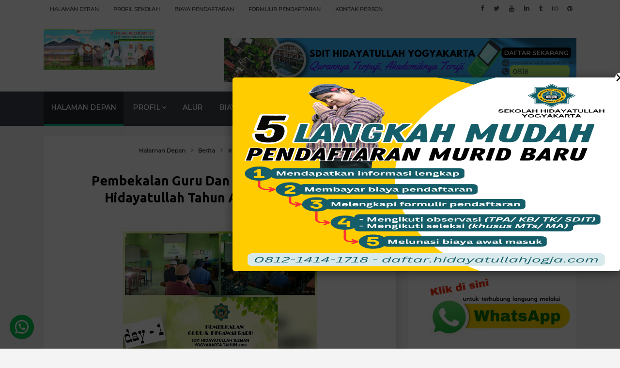

--- FILE ---
content_type: text/html; charset=UTF-8
request_url: https://www.sdithidayatullah.net/2018/07/orientasi-orangtuawali-murid-baru-sdit.html
body_size: 29837
content:
<!DOCTYPE html>
<html class='v2' dir='ltr' xmlns='http://www.w3.org/1999/xhtml' xmlns:b='http://www.google.com/2005/gml/b' xmlns:data='http://www.google.com/2005/gml/data' xmlns:expr='http://www.google.com/2005/gml/expr'>
<head>
<link href='https://www.blogger.com/static/v1/widgets/335934321-css_bundle_v2.css' rel='stylesheet' type='text/css'/>
<!-- SEO Meta Tags -->
<meta content='width=device-width,initial-scale=1.0,minimum-scale=1.0,maximum-scale=1.0' name='viewport'/>
<meta content='text/html; charset=UTF-8' http-equiv='Content-Type'/>
<meta content='blogger' name='generator'/>
<link href='https://www.sdithidayatullah.net/favicon.ico' rel='icon' type='image/x-icon'/>
<link href='https://www.sdithidayatullah.net/2018/07/orientasi-orangtuawali-murid-baru-sdit.html' rel='canonical'/>
<link rel="alternate" type="application/atom+xml" title="SDIT HIDAYATULLAH - Atom" href="https://www.sdithidayatullah.net/feeds/posts/default" />
<link rel="alternate" type="application/rss+xml" title="SDIT HIDAYATULLAH - RSS" href="https://www.sdithidayatullah.net/feeds/posts/default?alt=rss" />
<link rel="service.post" type="application/atom+xml" title="SDIT HIDAYATULLAH - Atom" href="https://www.blogger.com/feeds/6348885245229165184/posts/default" />

<link rel="alternate" type="application/atom+xml" title="SDIT HIDAYATULLAH - Atom" href="https://www.sdithidayatullah.net/feeds/7904586341268209423/comments/default" />
<!--Can't find substitution for tag [blog.ieCssRetrofitLinks]-->
<link href='https://blogger.googleusercontent.com/img/b/R29vZ2xl/AVvXsEjzPmLH636TnQ3l8XEZxm8M-tc8f8B_kqHpNtQ_RO41uSy4RRsb9vyfbaKfpufm6DBWwfa0nVS3kbBgDphMagS4npiJtckO8_-_otke_0m6Tsmj4pkbePN6yRFJT_tFYLVASGcMNEHsTpo/s320/logo-sekolah-integral-hidayatullah-standarisasi.jpg' rel='image_src'/>
<meta content='https://www.sdithidayatullah.net/2018/07/orientasi-orangtuawali-murid-baru-sdit.html' property='og:url'/>
<meta content='Orientasi Orangtua/Wali Murid Baru SDIT Hidayatullah TA 2018/2019' property='og:title'/>
<meta content='sekolah islam terbaik di sleman, sdit terbaik di sleman, sdit terbaik di ngaglik sleman, sekolah unggul di yogyakarta, sekolah bertauhid di jogja' property='og:description'/>
<meta content='https://blogger.googleusercontent.com/img/b/R29vZ2xl/AVvXsEjzPmLH636TnQ3l8XEZxm8M-tc8f8B_kqHpNtQ_RO41uSy4RRsb9vyfbaKfpufm6DBWwfa0nVS3kbBgDphMagS4npiJtckO8_-_otke_0m6Tsmj4pkbePN6yRFJT_tFYLVASGcMNEHsTpo/w1200-h630-p-k-no-nu/logo-sekolah-integral-hidayatullah-standarisasi.jpg' property='og:image'/>
<title>
Orientasi Orangtua/Wali Murid Baru SDIT Hidayatullah TA 2018/2019 | SDIT HIDAYATULLAH
</title>
<meta content='Orientasi Orangtua/Wali Murid Baru SDIT Hidayatullah TA 2018/2019 | SDIT HIDAYATULLAH' property='og:title'/>
<meta content='https://blogger.googleusercontent.com/img/b/R29vZ2xl/AVvXsEjzPmLH636TnQ3l8XEZxm8M-tc8f8B_kqHpNtQ_RO41uSy4RRsb9vyfbaKfpufm6DBWwfa0nVS3kbBgDphMagS4npiJtckO8_-_otke_0m6Tsmj4pkbePN6yRFJT_tFYLVASGcMNEHsTpo/s320/logo-sekolah-integral-hidayatullah-standarisasi.jpg' property='og:image'/>
<meta content='article' property='og:type'/>
<meta content='https://www.sdithidayatullah.net/2018/07/orientasi-orangtuawali-murid-baru-sdit.html' property='og:url'/>
<!-- End of Meta Tags -->
<style type='text/css'>@font-face{font-family:'Montserrat';font-style:normal;font-weight:400;font-display:swap;src:url(//fonts.gstatic.com/s/montserrat/v31/JTUHjIg1_i6t8kCHKm4532VJOt5-QNFgpCtr6Hw0aXp-p7K4KLjztg.woff2)format('woff2');unicode-range:U+0460-052F,U+1C80-1C8A,U+20B4,U+2DE0-2DFF,U+A640-A69F,U+FE2E-FE2F;}@font-face{font-family:'Montserrat';font-style:normal;font-weight:400;font-display:swap;src:url(//fonts.gstatic.com/s/montserrat/v31/JTUHjIg1_i6t8kCHKm4532VJOt5-QNFgpCtr6Hw9aXp-p7K4KLjztg.woff2)format('woff2');unicode-range:U+0301,U+0400-045F,U+0490-0491,U+04B0-04B1,U+2116;}@font-face{font-family:'Montserrat';font-style:normal;font-weight:400;font-display:swap;src:url(//fonts.gstatic.com/s/montserrat/v31/JTUHjIg1_i6t8kCHKm4532VJOt5-QNFgpCtr6Hw2aXp-p7K4KLjztg.woff2)format('woff2');unicode-range:U+0102-0103,U+0110-0111,U+0128-0129,U+0168-0169,U+01A0-01A1,U+01AF-01B0,U+0300-0301,U+0303-0304,U+0308-0309,U+0323,U+0329,U+1EA0-1EF9,U+20AB;}@font-face{font-family:'Montserrat';font-style:normal;font-weight:400;font-display:swap;src:url(//fonts.gstatic.com/s/montserrat/v31/JTUHjIg1_i6t8kCHKm4532VJOt5-QNFgpCtr6Hw3aXp-p7K4KLjztg.woff2)format('woff2');unicode-range:U+0100-02BA,U+02BD-02C5,U+02C7-02CC,U+02CE-02D7,U+02DD-02FF,U+0304,U+0308,U+0329,U+1D00-1DBF,U+1E00-1E9F,U+1EF2-1EFF,U+2020,U+20A0-20AB,U+20AD-20C0,U+2113,U+2C60-2C7F,U+A720-A7FF;}@font-face{font-family:'Montserrat';font-style:normal;font-weight:400;font-display:swap;src:url(//fonts.gstatic.com/s/montserrat/v31/JTUHjIg1_i6t8kCHKm4532VJOt5-QNFgpCtr6Hw5aXp-p7K4KLg.woff2)format('woff2');unicode-range:U+0000-00FF,U+0131,U+0152-0153,U+02BB-02BC,U+02C6,U+02DA,U+02DC,U+0304,U+0308,U+0329,U+2000-206F,U+20AC,U+2122,U+2191,U+2193,U+2212,U+2215,U+FEFF,U+FFFD;}@font-face{font-family:'PT Sans';font-style:normal;font-weight:700;font-display:swap;src:url(//fonts.gstatic.com/s/ptsans/v18/jizfRExUiTo99u79B_mh0OOtLR8a8zILig.woff2)format('woff2');unicode-range:U+0460-052F,U+1C80-1C8A,U+20B4,U+2DE0-2DFF,U+A640-A69F,U+FE2E-FE2F;}@font-face{font-family:'PT Sans';font-style:normal;font-weight:700;font-display:swap;src:url(//fonts.gstatic.com/s/ptsans/v18/jizfRExUiTo99u79B_mh0OqtLR8a8zILig.woff2)format('woff2');unicode-range:U+0301,U+0400-045F,U+0490-0491,U+04B0-04B1,U+2116;}@font-face{font-family:'PT Sans';font-style:normal;font-weight:700;font-display:swap;src:url(//fonts.gstatic.com/s/ptsans/v18/jizfRExUiTo99u79B_mh0OCtLR8a8zILig.woff2)format('woff2');unicode-range:U+0100-02BA,U+02BD-02C5,U+02C7-02CC,U+02CE-02D7,U+02DD-02FF,U+0304,U+0308,U+0329,U+1D00-1DBF,U+1E00-1E9F,U+1EF2-1EFF,U+2020,U+20A0-20AB,U+20AD-20C0,U+2113,U+2C60-2C7F,U+A720-A7FF;}@font-face{font-family:'PT Sans';font-style:normal;font-weight:700;font-display:swap;src:url(//fonts.gstatic.com/s/ptsans/v18/jizfRExUiTo99u79B_mh0O6tLR8a8zI.woff2)format('woff2');unicode-range:U+0000-00FF,U+0131,U+0152-0153,U+02BB-02BC,U+02C6,U+02DA,U+02DC,U+0304,U+0308,U+0329,U+2000-206F,U+20AC,U+2122,U+2191,U+2193,U+2212,U+2215,U+FEFF,U+FFFD;}@font-face{font-family:'Ubuntu';font-style:normal;font-weight:700;font-display:swap;src:url(//fonts.gstatic.com/s/ubuntu/v21/4iCv6KVjbNBYlgoCxCvjvWyNPYZvg7UI.woff2)format('woff2');unicode-range:U+0460-052F,U+1C80-1C8A,U+20B4,U+2DE0-2DFF,U+A640-A69F,U+FE2E-FE2F;}@font-face{font-family:'Ubuntu';font-style:normal;font-weight:700;font-display:swap;src:url(//fonts.gstatic.com/s/ubuntu/v21/4iCv6KVjbNBYlgoCxCvjtGyNPYZvg7UI.woff2)format('woff2');unicode-range:U+0301,U+0400-045F,U+0490-0491,U+04B0-04B1,U+2116;}@font-face{font-family:'Ubuntu';font-style:normal;font-weight:700;font-display:swap;src:url(//fonts.gstatic.com/s/ubuntu/v21/4iCv6KVjbNBYlgoCxCvjvGyNPYZvg7UI.woff2)format('woff2');unicode-range:U+1F00-1FFF;}@font-face{font-family:'Ubuntu';font-style:normal;font-weight:700;font-display:swap;src:url(//fonts.gstatic.com/s/ubuntu/v21/4iCv6KVjbNBYlgoCxCvjs2yNPYZvg7UI.woff2)format('woff2');unicode-range:U+0370-0377,U+037A-037F,U+0384-038A,U+038C,U+038E-03A1,U+03A3-03FF;}@font-face{font-family:'Ubuntu';font-style:normal;font-weight:700;font-display:swap;src:url(//fonts.gstatic.com/s/ubuntu/v21/4iCv6KVjbNBYlgoCxCvjvmyNPYZvg7UI.woff2)format('woff2');unicode-range:U+0100-02BA,U+02BD-02C5,U+02C7-02CC,U+02CE-02D7,U+02DD-02FF,U+0304,U+0308,U+0329,U+1D00-1DBF,U+1E00-1E9F,U+1EF2-1EFF,U+2020,U+20A0-20AB,U+20AD-20C0,U+2113,U+2C60-2C7F,U+A720-A7FF;}@font-face{font-family:'Ubuntu';font-style:normal;font-weight:700;font-display:swap;src:url(//fonts.gstatic.com/s/ubuntu/v21/4iCv6KVjbNBYlgoCxCvjsGyNPYZvgw.woff2)format('woff2');unicode-range:U+0000-00FF,U+0131,U+0152-0153,U+02BB-02BC,U+02C6,U+02DA,U+02DC,U+0304,U+0308,U+0329,U+2000-206F,U+20AC,U+2122,U+2191,U+2193,U+2212,U+2215,U+FEFF,U+FFFD;}</style>
<style id='page-skin-1' type='text/css'><!--
/*
-----------------------------------------------
Template Name  : Sanai
Author         : MS Design
Author URL     : https://www.msdesignbd.com
Publisher      : Template Market
Publisher URL  : https://www.templatemark.com
Version        : 1.0
----------------------------------------------- */
/* Variable definitions
====================
<Variable name="keycolor" description="Main Color" type="color" default="#00b894"/>
<Group description="Main Color" selector="body">
<Variable name="main.color" description="Main Theme Color" type="color" default="#00b894"/>
<Variable name="body.text.color" description="Body Text Color" type="color" default="#656e7f"/>
</Group>
<Group description="Backgrounds" selector="body">
<Variable name="body.background.color" description="Outer Background" type="color" default="#f4f4f4"/>
<Variable name="menu.background.color" description="Menu Background" type="color" default="#3e454c"/>
<Variable name="content.background.color" description="Post Background" type="color" default="#ffffff"/>
<Variable name="header.background.color" description="Header Background" type="color" default="#fffff"/>
<Variable name="footer.background.color" description="Footer Background" type="color" default="#fffff"/>
</Group>
<Group description="Links" selector=".main-outer">
<Variable name="link.color" description="Link Color" type="color" default="#2D2D2D"/>
<Variable name="link.visited.color" description="Visited Color" type="color" default="#2D3E52"/>
<Variable name="link.hover.color" description="Hover Color" type="color" default="#33aaff"/>
</Group>
<Group description="Blog Title" selector=".header h1">
<Variable name="header.font" description="Font" type="font"
default="bold 35px 'PT Sans', arial, sans-serif"/>
<Variable name="header.text.color" description="Title Color" type="color" default="#3399bb" />
<Variable name="description.text.size" description="Description Text Size" type="string" default="20px"/>
</Group>
<Group description="Blog Description" selector=".header .description">
<Variable name="description.text.color" description="Description Color" type="color"
default="#777777" />
</Group>
<Group description="Post Title" selector="h2">
<Variable name="post.title.font" description="Font" type="font"
default="normal bold 27px 'Ubuntu', sans-serif;, arial, sans-serif"/>
</Group>
<Group description="Post Body Font" selector=".post-body">
<Variable name="post.body.font" description="Font" type="font"
default="normal normal 14px 'Montserrat', arial, sans-serif"/>
</Group>
<Group description="Post Info Title" selector=".post-info">
<Variable name="post.info.font" description="Font" type="font"
default="500 11px 'Varela Round', arial, sans-serif"/>
</Group>
<Group description="Sidebar Title Font" selector="#sidebar a">
<Variable name="sidebar.font" description="Font" type="font"
default="normal bold 15px 'PT Sans', arial, sans-serif"/>
</Group>
<Group description="Sidebar Widgets Title" selector="#sidebar h2">
<Variable name="widget.title.font" description="Title Font" type="font"
default="500 12px 'Varela Round', arial, sans-serif"/>
<Variable name="widget.title.text.color" description="Title Color" type="color" default="#fff"/>
</Group>
*/
html,body,div,span,applet,object,iframe,h1,h2,h3,h4,h5,h6,p,blockquote,pre,a,abbr,acronym,address,big,cite,code,del,dfn,em,img,ins,kbd,q,s,samp,small,strike,strong,sub,sup,tt,var,b,u,i,center,dl,dt,dd,ol,ul,li,fieldset,form,label,legend,table,caption,tbody,tfoot,thead,tr,th,td,article,aside,canvas,details,embed,figure,figcaption,footer,header,hgroup,menu,nav,output,ruby,section,summary,time,mark,audio,video{margin:0;padding:0;border:0;font-size:100%;font:inherit;vertical-align:baseline}
article,aside,details,figcaption,figure,footer,header,hgroup,menu,nav,section{display:block}
body{line-height:1;display:block}
*{margin:0;padding:0}
html{display:block}
ol,ul{list-style:none}
blockquote,q{quotes:none}
blockquote:before,blockquote:after,q:before,q:after{background:transparent}
table{border-collapse:collapse;border-spacing:0}
.navbar,.post-feeds,.feed-links{display:none}
.section,.widget{margin:0;padding:0}
strong,b{font-weight:bold}
strong,b:hover{left:-.1em;content:'[';-webkit-transform:translateX(-100%);transform:translateX(-100%)}
cite,em,i{font-style:italic}
a:link{text-decoration:none;outline:none;transition:all .25s;color:#2d2d2d;}
a:visited{color:#2D3E52;text-decoration:none}
a:link:hover{text-decoration:none;color:#32aaff}
a:visited:hover{color:#2D3E52;text-decoration:none}
a img{border:none;border-width:0;outline:none}
img{max-width:100%;vertical-align:middle;border:0}
abbr,acronym{cursor:help}
sup,sub{vertical-align:baseline;position:relative;top:-.4em;font-size:86%}
sub{top:.4em}
small{font-size:86%}
mark{background-color:#ffce00;color:#182025}
p,blockquote,pre,table,figure,hr,ol,ul,dl{margin:1.5em 0}
hr{height:1px;border:none;background-color:#444}
#layout ul{display:none}
.top-wrapper{overflow:hidden;position:relative}
h1, h2, h3, h4, h5, h6 { text-align: left;text-transform: capitalize;font-weight:700;line-height:normal;margin:0 0 .6em }
h1{font-size:200%}
h2{font-size:180%}
h3{font-size:160%}
h4{font-size:140%}
h5{font-size:120%}
h6{font-size:100%}
input,button,select,textarea{font-size:100%;line-height:normal;vertical-align:baseline}
textarea{display:block;box-sizing:border-box}
pre,code{font-family:'Signika',sans-serif;color:#444}
pre{white-space:pre;word-wrap:normal;overflow:auto}
blockquote{font-style:italic;position:relative;font-size:14px;padding:0;padding-left:60px;margin:40px 0;border:0;font-weight:400}
pre,code{font-family:'Signika',sans-serif;color:#444}
pre{white-space:pre;word-wrap:normal;overflow:auto}
blockquote{background-color:#f9f9f9;border-left:8px solid #bfcada;padding:10px;margin:10px}
:focus{outline:0!important}
ul,dl{margin:.5em 0 .5em 3em}
ol{list-style:decimal outside}
ul{list-style:disc outside}
li{margin:.5em 0}
div.clear{clear:both}
.clear{clear:both}
dt{font-weight:bold}
dd{margin:0 0 .5em 2em}
.post ul li span{position:relative;margin:0;padding:5px 8px;margin-bottom:10px;text-decoration:none;transition:all .3s ease-out}
ol{counter-reset:li;list-style:none;font-size:14px;padding:0;}
ol ol{margin:0}
.post ol li{position: relative; display: block; margin: .5em 0 .5em 2.5em; text-decoration: none; transition: all .3s ease-out; font-size: 15px;}
.post ol li:before{content:counter(li);counter-increment:li;position:absolute;left:-2.5em;top:50%;margin-top:-1em;height:2em;width:2em;line-height:2em;text-align:center;color:#fff;background-color:#00b894;font-weight: 600;border-radius: 4px;}
.post-body ul li {list-style:none;position:relative;display:block;margin:.5em 0 .5em 2.2em;text-decoration:none;transition:all .3s ease-out;padding-bottom: 5px!important; margin-bottom: 5px!important; font-size: 15px;}
.post-body ul li:before {content:"\f00c";font-family:FontAwesome;position:absolute;left:-2.5em;top:50%;margin-top:-1em;height:2em;width:2em;line-height:2em;text-align:center;color:#fff;background-color:#00b894;font-size:13px;border-radius: 4px;}
.sharepost ul li:before {content:initial;font-family:FontAwesome;position:absolute;left:-2.5em;top:50%;margin-top:-1em;height:2em;width:2em;line-height:2em;text-align:center;color:#fff;background-color:initial;font-size:13px;}
.sharepost ul li {list-style:none;position: initial; display: initial; padding: initial; background: initial; color: #666; text-decoration: none; transition: all .3s ease-out; margin: 0; margin-right: 5px;}
.widget .post-body ul {padding:0}
blockquote { background: #f9f9f9; border-left: 10px solid #00b894; margin: 1.5em 10px; padding: 0.5em 10px; quotes: "\201C""\201D""\2018""\2019"; }
blockquote:before { color: #00b894; content: open-quote; font-size: 4em; line-height: 0.1em; margin-right: 0.25em; vertical-align: -0.4em; }
blockquote p {display: inline;}
.post-body table th,.post-body table td,.post-body table caption{border:1px solid #eee;padding:10px;text-align:left;vertical-align:top}
.post-body table.tr-caption-container{border:1px solid #eee}
.post-body th{font-weight:700}
.post-body table caption{border:none;font-style:italic}
.post-body td,.post-body th{vertical-align:top;text-align:left;font-size:13px;padding:3px 5px;border:1px solid #eee}
.post-body th{background:#fafafa}
.post-body table.tr-caption-container td{border:none;padding:8px}
.post-body table.tr-caption-container,.post-body table.tr-caption-container img,.post-body img{max-width:100%;height:auto}
.post-body td.tr-caption{color:#666;font-size:80%;padding:0 8px 8px!important}
img{max-width:100%;height:auto;border:none}
table{max-width:100%;width:100%;margin:1.5em auto}
table.section-columns td.first.columns-cell{border-left:none}
table.section-columns{border:none;table-layout:fixed;width:100%;position:relative}
table.columns-2 td.columns-cell{width:50%}
table.columns-3 td.columns-cell{width:33.33%}
table.columns-4 td.columns-cell{width:25%}
table.section-columns td.columns-cell{vertical-align:top}
table.tr-caption-container{padding:4px;margin-bottom:.5em}
td.tr-caption{font-size:80%}
.widget ul{padding:0}
.quickedit{display:none;visibility:hidden}
body{background:#f4f4f4;color:#656d7f;font:normal normal 14px Montserrat, arial, sans-serif;line-height:27px;margin:0}
body#layout #mainbwrap{width:95%;}
body#layout #sidebar-wrapper{width:33%;left:0;padding:0;float:right}
body#layout .sidebar-area{width:100%;margin:0;padding:0}
body#layout #bwrapcontent,body#layout #sidebar-wrapper{padding:0}
body#layout #menu-wrapper {height:initial;}
body#layout .top-header {padding:0}
body#layout .top-navigation-left, body#layout .top-navigation-right {float:initial;}
body#layout #footer-widgetfix .footer-widget {margin-left:0}
hr{background-color:#242d36;height:1px;margin-bottom:26px;padding:0}
img{height:auto;max-width:100%}
a{color:#f45145;text-decoration:none;-webkit-transition:all .2s ease-in-out;-moz-transition:all .2s ease-in-out;-o-transition:all .2s ease-in-out;transition:all .2s ease-in-out}
a:hover,a:focus,a:active{-webkit-transition:all .2s ease-in-out;-moz-transition:all .2s ease-in-out;-o-transition:all .2s ease-in-out;transition:all .2s ease-in-out}
.site-header{background:#242d36;border-bottom:5px solid #1e252d;margin:0;position:relative;width:100%;z-index:100}
.site-header img{display:block;margin:0 auto;max-height:200px}
.bwrapsite-content{max-width: 1100px; margin: 0 auto; padding: 0; overflow: hidden; }
.content-area{float:left;margin:0 -25% 0 0;width:66%}
.widget-title{background:none repeat scroll 0 0 #4B3F57;color:#FFF;font-size:16px;font-weight:400;text-transform:uppercase;margin:0 0 5px;position:relative;transition:all .5s ease-out 0}
.sidebar-area{float:right;overflow:hidden;width:31.6%}
#sidebar .widget h2{color:#ffffff;font: 700 13px 'Varela Round', arial, sans-serif;margin: 0 auto; font-size: 12px;background:#00b894; padding: 15px; text-align: center; position: relative; text-transform: uppercase;letter-spacing: 1px;display:table;border-radius: 5px; box-shadow: 4px 4px 15px rgba(0,0,0,0.1); bottom: 10px;}
#sidebar .widget h2:before{background: #fff url(https://blogger.googleusercontent.com/img/b/R29vZ2xl/AVvXsEh09YERe1takSDlAoHXsFw9rxTbclvZ9XNp98JSjulEqD8f7N14M4cue8TT0OA2tTPMHeTE7sCiznG_htqt70uKmcKbk4WaSpTlOh_OBRs7tjQGdYZkpNaqgD36TywtSkYPbQIAam-t8akO/s1600/bgdot.png);width: 100%; position: relative; overflow: hidden;}
#sidebar .widget{background: #fff; margin-bottom: 25px; border-radius: 5px; box-shadow: 4px 4px 15px rgba(0,0,0,0.1); border: 1px solid #eee;}
#sidebar .widget a:hover, .PopularPosts ul li a:hover {#32aaff;}
#sidebar .widget-content {padding:15px;padding-top:0;}
#HTML1 .widget-content {padding-top:15px;}
.site-footer{background:#242d36;clear:both;color:#f0f1f3;font-size:14px;font-weight:600;line-height:1.8em;padding:10px;text-align:center}
.site-footer a{color:#f0f1f3;text-decoration:none}
.authorboxwrap{background: #fff; padding: 15px; overflow: hidden; border-bottom: 1px solid #eee;}
.authorboxwrap h2{display:none;color:#ffffff;font: 700 13px 'Varela Round', arial, sans-serif;margin: 0 auto; font-size: 12px;background:#00b894;bottom:20px; padding: 10px; text-align: center; position: relative; text-transform: uppercase;letter-spacing: 1px;display:table;}
.avatar-container {float:left;margin-right:20px;}
.avatar-container img{width: 130px; height: auto; max-width: 100%!important; border-radius: 100%;border: 4px solid #00b894; padding: 5px;}
.author_description_container h4{font-weight: 700; font-size: 20px; display: block; margin: 0; margin-bottom: 8px; font-family: Varela Round;}
.author_description_container h4 a{color:#333}
.author_description_container p{margin:0;color:#333;font-size:16px;margin-bottom:8px;line-height:25px;font-weight:400;font-family: 'Rubik', sans-serif;}
.author-box .avatar{margin-left: 2.4rem; float: right !important; border: 2px solid #F0F0F0; padding: 2px; }
.avatar-image-container img{height:70px;width:70px;overflow:hidden;float:left;margin-right:20px;max-width:100%!important;border:2px solid #00b894;border-radius:100px; padding: 5px}
#comments{padding:0!important;margin-top:25px;}
#comments a {font-size:13px;font-weight:400;}
.comments .avatar-image-container{max-height:100%!important;width:70px!important;margin-right:10px;border-radius:3px;overflow:initial;margin-right:20px;}
.comment-block{border-bottom:1px solid #ecedee;margin-bottom:20px;padding-bottom:20px;overflow:hidden;position:relative}
.comment-header a{font-size:15px;font-style:normal;display:inline-block;margin-bottom:5px;color:#34495E;}
.comments .comments-content .datetime a{font-size:11px;font-weight:600;}
.comments .comments-content .datetime,.comments .comment .comment-actions a{float:right}
.comment-actions a:hover{background:#00b894;color:#fff;text-decoration:none}
.comment-actions a{color:#00b894;background: #fff; border: 1px solid #00b894; padding: 5px 20px!important; margin-left: 10px;}
.comments .comments-content .comment-header{background:#fff;padding:5px;margin-bottom:0;border:1px solid #ddd;}
.comments .comment .comment-actions a{padding:0;}
.comments .comment .comment-actions a:hover{text-decoration:none}
.comments .continue{cursor:pointer;margin-top:-30px;margin-bottom:30px}
.comments .continue a{display:block;color:#333;font-size:11px;font-weight:normal;padding:0}
.comments .comments-content .icon.blog-author{height:initial;width:initial;margin:0 0 -4px 12px;font-weight:700;color:#FFFFFF;font-size:11px;background:#00b894;padding:3px;border-radius:3px}
.comments .comments-content .icon.blog-author:after{content:"Admin"}
.comments .comments-content .comment-content{text-align:left;padding:20px;background:rgb(235,235,235);color:#232323;border:1px solid #DEDEDE;border-top:0;font-weight: 600;}
.comments .comments-content {padding: 15px; padding-top: 0;}
#comments{margin-bottom: 20px; background: #fff; border-radius: 5px; box-shadow: 4px 4px 15px rgba(0,0,0,0.1); border: 1px solid #eee;}
#comments h4{border-bottom: 1px solid #eee; color: #444; margin: 0 auto; font-size: 13px; font-weight: 700; background: #fafafa; padding: 15px; text-transform: uppercase;}
.deleted-comment{font-style:italic;color:gray}
.FollowByEmail .follow-by-email-inner .follow-by-email-address{height: 60px!important; border:0; padding: 0 10px; background: #ffffff; text-align: center; font-size: 14px; font-weight: 700; font-family: Varela Round; box-shadow: 4px 4px 15px rgba(0,0,0,0.1); border-radius: 100px;}
.FollowByEmail .follow-by-email-inner .follow-by-email-submit{background: #f4f4f4; font-family: Varela Round; height: 60px!important; width: 100%; margin-left: 0; font-weight: 700; text-transform: uppercase; padding: 10px 30px; box-shadow: 4px 4px 15px rgba(0,0,0,0.1); font-size: 14px; border-radius: 0 100px 100px 0; position: relative; right: 10px; color: #00b894; border-left: 1px solid #ddd;}
.follow-by-email-inner p {font-size:13px;font-weight:500;text-align:center;margin: 0; margin-bottom: 10px;}
.FollowByEmail h2 {font-size: 28px; font-weight: 700; text-align: center;color:#fff;}
.followbytext{font-size:15px;color:white;text-align:center;font-family:'Merriweather',serif;font-weight:700}
h2.date-header{margin:10px 0;display:none}
#FollowByEmail1 p {margin:0;font-size:17px;font-family: Ubuntu;color:#fff;}
#header-wrapper{overflow:hidden;position: relative; max-width: 1100px; margin: 0 auto; }
#header{float:left;width:100%;max-width:230px;color:#222;margin:0}
#header h1,#header h2,#header p { font: bold 35px 'PT Sans', arial, sans-serif; color: #3299bb;margin:0}
#header a:hover{color:#32aaff}
#header .description{ font-size: 20px; color: #777777; }
.header img{display:block}
.header-right{float:right;padding:0;overflow:hidden;margin:0;width:100%;max-width:728px;}
.header-right img{display:block;float:right}
.post {background:#ffffff; margin-bottom:40px; padding:30px;padding-top:20px; display: inline-block;border-radius: 5px;
box-shadow: 4px 4px 15px rgba(0,0,0,0.1);border: 1px solid #eee;}
.post-info .fa, .post-info2 .fa {color: #333;}
.author-info, .comment-info, .time-info {display:inline;margin-right: 30px;}
.time-info abbr {text-decoration: none;border:0;}
img.author-photo{height:22px;width:22px;border-radius:100%;margin:0 3px 0 0}
.post-image {margin:0;z-index:1;padding:0;float:left;margin-right:20px;overflow:hidden;background: #2f3238;border-radius: 5px; box-shadow: 4px 4px 15px rgba(0,0,0,0.1);}
.post-image img {width:300px;height:200px;transition: 0.9s;-webkit-transition: opacity 1s, -webkit-transform 1s; transition: opacity 1s, transform 1s; -webkit-backface-visibility: hidden; backface-visibility: hidden;}
.post-image:hover img{ opacity: 0.4; -webkit-transform: scale3d(1.1,1.1,1); transform: scale3d(1.1,1.1,1); }
#favpost {position: relative; bottom: 15px;}
.post-body {line-height: 1.6em; text-overflow: ellipsis; width: auto; margin-bottom: 10px; padding: 15px; color: #333; padding-top: 0; font-size: 16px;font-family: 'Rubik', sans-serif;}
h2.post-title, h1.post-title {font: normal bold 27px 'Ubuntu', sans-serif;;border: 0 none; color: #000;letter-spacing: normal; line-height: 1.3em; margin-bottom: 15px; padding: 0; text-transform: capitalize;text-align: center;}
h2.post-title:hover, h1.post-title:hover {}
h2.post-title a, h1.post-title a, h2.post-title, h1.post-title {;z-index:0;line-height: 1.3;}
.post-info {text-transform: capitalize; line-height: 250%; overflow: hidden; color: #999999;margin: 0 0 20px;padding:15px;font: 600 12px 'Varela Round', arial, sans-serif;border-bottom: 1px solid #eee; border-top: 1px solid #eee; text-align: center;}
.post-info2 {line-height: 250%; overflow: hidden; padding: 15px; font-size: 12px; font-family: Montserrat; text-align: center; font-weight: 600; padding-top: 5px;}
.label-info a:nth-child(n+4){display:none;}
.post-info a {display:inline;background:transparent;color:#444;padding:5px;padding-left:0;margin-bottom:10px;transition:all .3s ease-out;}
.post-info2 a {display: inline; color: #444; padding: 10px 15px; transition: all .3s ease-out; border-radius: 100px; border: 1px solid #ddd;}
#outer-wrapper{}
#banner{background:#fff;border:1px solid;border-color:#e5e6e9 #dfe0e4 #d0d1d5;text-align:center;padding:10px;margin:15px}
#search-bar{display:block;position:relative;padding:10px;}
input#sq{background: #f4f4f4; color: #464646; margin: 0; padding: 0 20px; height: 60px; outline: 0; box-shadow: initial; line-height: normal; transition: all .1s; border: none; font: normal normal 14px Montserrat, arial, sans-serif; width: 86%;border-radius: 100px;font-weight: 700;}
input#sq:focus{color:#333;border-radius:4px;}
#search-form{position:relative;margin:auto;}
#searchsubmit{border: 0; color: #fff; display: inline-block; position: absolute; right: 0; top: 0; padding: 0 30px; transition: all .2s; height: 60px;}
#searchsubmit:hover,#searchsubmit:focus,#searchsubmit:active{background-color:#32aaff;color:#fff;cursor:pointer;outline:0;}
.search-form-icon{color: rgba(255,255,255,1); top:30px; right: 32px; position: absolute;}
input#sq::-webkit-input-placeholder,input#sq:-ms-input-placeholder{color:#777;}
input#sq::-moz-placeholder,input#sq:-moz-placeholder{color:#777;opacity:1;}
[type=&quot;search&quot;] {-moz-appearance:textfield;-webkit-appearance:textfield;appearance:textfield;}
.post-summary p {margin: 0 auto; font-size:18px; margin-bottom: 30px; color: #444;font-family: 'Rubik', sans-serif;}
.post-summary h3 {background:#00b894; padding: 8px; font-size:0}
.post-summary h3 a {color:#fff;}
.favtitle {text-align: center; margin-bottom: 40px;}
.favtitle a {font: normal bold 27px 'Ubuntu', sans-serif;;line-height: 1.4;}
.post-summary {margin-bottom:30px;border:3px solid #00b894;border-radius: 5px; box-shadow: 4px 4px 15px rgba(0,0,0,0.1);overflow:hidden;display: inline-table;}
#FeaturedPost1 h2 {margin: 0 auto;color: #fff; background: #00b894; padding: 15px; text-align: center; position: relative; top:22px; text-transform: uppercase; display: table; font-size: 12px; border-radius: 5px; box-shadow: 4px 4px 15px rgba(0,0,0,0.1);}
#FeaturedPost1 h2:before { content: "\f005"; font-family: FontAwesome; display: inline-block; margin-right: 6px; }
.cloud-label-widget-content{display:inline-block;text-align:left;margin-top:10px}
.cloud-label-widget-content .label-size{display:inline-block;float:left;font-size:13px;font-weight: 700;line-height:normal;margin:0 5px 5px 0;opacity:1}
.cloud-label-widget-content .label-size a{color: #333; float: left; line-height: 100%; margin: 0; padding: 14px 15px; transition: all .6s; border-radius: 100px; border: 1px solid #ddd;}
.cloud-label-widget-content .label-size a:hover {background:#32aaff;color:#fff;border-radius:0;}
.cloud-label-widget-content .label-size .label-count{background:#555; color: #fff; white-space: nowrap; display: inline-block; padding: 10px 12px;height:10px; margin-left: -3px; line-height: normal; font-size: 10px;}
.Label li{position:relative;padding:15px 20px 15px 30px !important;list-style:disc;display:block;font-size:14px;font-weight:700;background:rgba(0, 0, 0, 0.06);border-radius:4px;}
.Label li:nth-child(even) { background-color: #fff; }
.Label li:before{content:"\f111";font-family:fontAwesome;color:#ccc;font-size:8px;margin-left:15px;position:absolute;top:15px;left:0;padding:0;text-decoration:none;margin-top:1px}
.Label li a{color: #2D2D2D;}
.Label li:hover:before{color:#32aaff;transition:all .6s}
.Label li span{padding:0 10px;display:block;line-height:20px;position:absolute;right:15px;top:10px;font-size:11px;    font-weight: 700;background:#00b894;color:#fff}
.Label li:hover span{background:#32aaff;transition:all .6s}
.sidebar ul li a{color:rgba(29,28,28,0.8);font-weight:400;font-size:15px;transition:all .3s;font-family:&#39}
.post-body a.img, .post-body .separator a { margin-left: 0!important; margin-right: 0!important; }
.showpagePoint{background:#00b894!important; color: #fff; font-weight: 500;}
.showpage a, .showpageNum a, .showpagePoint, .showpageOf {position: relative; display: inline-block; font-size: 12px; font-weight: 700; padding: 15px 20px; transition: all .3s; text-transform: uppercase; background: #fff;}
span.showpageNum:last-child {float:right;}
.old_new {text-align:center;}
#error404,.followby,.modalDialog{background:#00b894}
#blog-pager-newer-link{float:left;}
#blog-pager-older-link{float:right;}
#blog-pager a{color:#333;font-size:12px;font-weight:700;}
#blog-pager{text-align: center; margin-top: 0; box-shadow: 4px 4px 15px rgba(0,0,0,0.1); border-radius: 100px; position: relative; display: -webkit-inline-box;}
.hasSub a:after{font-family:'FontAwesome';content:'\f107';top:0;margin-left:3px;position:relative;}
.hasSub ul a:after{content:'';line-height:0}
#nav{display:block;margin-bottom:20px;background:#3e454c;}
.menu{display:block;width:1100px;margin:0 auto!important;}
.menu li{display:inline-block;position:relative;z-index:100;padding:0;margin: 0;}
.menu li:first-child{margin-left:0;border-bottom: 4px solid #00b894;background:rgba(0,0,0,0.42)}
.menu li a{font-weight: 700; font-size: 14px; text-decoration: none; padding: 20px 15px; display: block; color: #fff; text-transform: uppercase; }
.menu li a:hover,.menu li:hover>a{color:#fff;background:rgba(0,0,0,0.42);}
.menu ul{visibility:hidden;opacity:0;margin:0;padding:0;width:150px;position:absolute;left:0;background:#00b894;z-index:99;transform:translate(0,20px);transition:all .2s ease-out}
.menu ul:after{bottom:100%;left:20%;border:solid transparent;content:" ";height:0;width:0;position:absolute;pointer-events:none;border-color:rgba(255,255,255,0);border-bottom-color:#fff;border-width:6px;margin-left:-6px}
.menu ul li{display:block;float:none;background:none;margin:0;padding:0}
.menu ul li a{font-size:13px;font-weight:700;display:block;color:#fff;background:#00b894}
.menu ul li a:hover,.menu ul li:hover>a{background:rgba(0,0,0,0.42);color:#fff}
.menu li:hover>ul{visibility:visible;opacity:1;transform:translate(0,0)}
.menu ul ul{left:149px;top:0;visibility:hidden;opacity:0;transform:translate(20px,20px);transition:all .2s ease-out}
.menu ul ul:after{left:-6px;top:10%;border:solid transparent;content:" ";height:0;width:0;position:absolute;pointer-events:none;border-color:rgba(255,255,255,0);border-right-color:#fff;border-width:6px;margin-top:-6px}
.menu li>ul ul:hover{visibility:visible;opacity:1;transform:translate(0,0)}
.responsive-menu{display:none;padding:20px 15px;background:#00b894;color:#fff!important;text-transform:uppercase;font-weight:600}
.responsive-menu:hover{background:#374147;color:#fff;text-decoration:none}
.related-postbwrap{width:100%;float:left;background:#fff;}
.related-postbwrap h4{color: #444; margin: 0 auto; font-size: 14px; padding: 15px; font-weight: 700; text-transform: uppercase; border-bottom: 1px solid #eee; background: #fafafa;}
.related-post,.related-post li{list-style:none;margin:0}
.related-post li:nth-child(3), .related-post li:nth-child(6) {margin-right:0;}
.related-post li{overflow: hidden; line-height: .9; width: 31.6%;height:231px; float: left; margin-right: 15px;padding:0;}
.related-post .related-post-item-thumbnail{width: 100%; height: 160px; float: left;}
.related-post .related-post-item-title{font-size: 14px; line-height: 1.6; font-weight: 700; background: #fff; padding: 5px; display: -webkit-box; margin: 0 auto; -webkit-line-clamp: 2; -webkit-box-orient: vertical; overflow: hidden; text-overflow: ellipsis;}
.related-post .related-post-item-summary{display:none;font-size:12px;font-weight:600;margin-top:5px;line-height:1.3}
.related-post-item-more, .related-post-item-summary-text {display:none}
.related-postbwrap ul {padding:15px;overflow: hidden;}
.top-header{background:#ffffff; position: relative; z-index: 999;    padding: 20px 0;}
.fixed_widget{background:none!important;position:fixed!important;top:25px;z-index:99;-webkit-transform:translateZ(0)}
h1.post-title a:hover, h2.post-title a:hover { text-decoration:none; }
.readmore2 {display: inline-block;font-size: 13px; font-weight: 700; padding: 15px 30px; text-transform: uppercase; position: relative; margin: 0 auto; text-align: center; border: 1px solid #ddd; border-radius: 5px; background: #fff;}
.readmore:hover, .readmore2:hover {background:#fff;border:1px solid #00b894;}
.readmore {font-size: 13px; font-weight: 700; padding: 15px 30px; text-transform: uppercase; position: relative; margin: 0 auto; text-align: center; width: 25%; border: 1px solid #ddd; border-radius: 5px; background: #fff;}
.smoothscroll-top { position:fixed; opacity:0; visibility:hidden; overflow:hidden; text-align:center; z-index:99; background:#00b894; color:#fff; width:47px; height:44px; line-height:44px; right:25px; bottom:-25px; padding-top:2px; transition:all 0.5s ease-in-out; transition-delay:0.2s; border-radius: 5px; box-shadow: 4px 4px 15px rgba(0,0,0,0.1);}
.smoothscroll-top:hover { background-color:#fff; color:#00b894; transition:all 0.2s ease-in-out; transition-delay:0s; border:1px solid #eee;}
.smoothscroll-top.show { visibility:visible; cursor:pointer; opacity:1; bottom:25px; }
.smoothscroll-top i.fa { line-height:inherit; }
.top-navigation-wrapper{ color: #545454; }
.top-navigation-wrapper a, .top-navigation-wrapper a:hover{ color: #545454; }
.top-navigation-wrapper{background:#fff; border-bottom: 1px solid #eee; overflow: hidden;}
.container{ max-width: 1100px;margin:auto; }
.top-navigation-left{ float: left; }
.top-navigation-left-text li {font-size: 11px; list-style: none; display: -webkit-inline-box; font-weight: 700; padding: 13px; text-transform: uppercase; display: -moz-box; transition: all 0.3s ease-out 0s;}
.top-navigation-left-text li:hover {background:#00b894;transition: all 0.3s ease-out 0s;}
.top-navigation-left-text li:hover a {color:#fff;}
.top-navigation-right{ float: right; }
.top-social-wrapper{ padding-top: 8px; padding-bottom: 8px; } /* height = 33px */
#social-icon, #footer-social-icon {margin:0}
#social-icon li {display:inline-block;position:relative}
#footer-social-icon li {display:inline-block;position:relative}
#social-icon .widget ul, #footer-social-icon .widget ul {padding:0}
#social-icon .social a {display: block; font-size: 16px;text-align: center; position: relative; z-index: 5; transition: .4s;padding: 0 8px;}
#footer-social-icon a {display:block;font-size:16px;color:#fff;text-align:center;position:relative;z-index:5;-webkit-transition: all 0.3s ease-out 0s; -moz-transition: all 0.3s ease-out 0s; -o-transition: all 0.3s ease-out 0s; transition: all 0.3s ease-out 0s;}
.social li a:hover{transition:.4s;}
#social-icon .social a:hover {color:#444;opacity:1}
#footer-social-icon a:hover{transform: scale(1.2); -webkit-transition: all 0.3s ease-out 0s; -moz-transition: all 0.3s ease-out 0s; -o-transition: all 0.3s ease-out 0s; transition: all 0.3s ease-out 0s;}
#social-icon .social a:before {display:inline-block;font-family:FontAwesome;font-style:normal;font-weight:400;line-height:28px;-webkit-font-smoothing:antialiased;-moz-osx-font-smoothing:grayscale;font-size:13px}
#footer-social-icon a:before{display:inline-block;font-family:FontAwesome;font-style:normal;font-weight:400;line-height:28px;-webkit-font-smoothing:antialiased;-moz-osx-font-smoothing:grayscale;font-size:20px}
.facebook a:before{content:"\f09a"}
.twitter a:before{content:"\f099"}
.gplus a:before{content:"\f0d5"}
.youtube a:before{content:"\f167"}
.skype a:before{content:"\f17e"}
.stumbleupon a:before{content:"\f1a4"}
.tumblr a:before{content:"\f173"}
.vine a:before{content:"\f1ca"}
.stack-overflow a:before{content:"\f16c"}
.linkedin a:before{content:"\f0e1"}
.dribbble a:before{content:"\f17d"}
.soundcloud a:before{content:"\f1be"}
.behance a:before{content:"\f1b4"}
.digg a:before{content:"\f1a6"}
.instagram a:before{content:"\f16d"}
.pinterest a:before{content:"\f0d2"}
.delicious a:before{content:"\f1a5"}
#footer1 {float:left;width:300px;border-right: 1px solid #ddd;margin-right: 20px;}
#footer-subscribe {overflow:hidden;}
#searchsubmit {background:#00b894;border-radius: 100%;}
#footer-wrapper {background: linear-gradient(-45deg, #EE7752, #E73C7E, #23A6D5, #23D5AB); background-size: 400% 400%; -webkit-animation: Gradient 15s ease infinite; -moz-animation: Gradient 15s ease infinite; animation: Gradient 15s ease infinite;text-align: center;margin-top:30px;}
.footer-logo{width:40%; margin: 0 auto;padding:40px;}
#footerfix {overflow:hidden;background-color:#fff}
.copyleft {text-align: center; font-weight: 500;margin:10px;color:#424242;font-size:12px;padding:10px;}
#copyright {float:right;color:#fff;font-size:12px;margin-right:30px}
.copyleft a,#copyright a {color:##424242;text-decoration:none;}
.copyleft a:hover,#copyright a:hover {color:#00b894;text-decoration:none;}
@-webkit-keyframes Gradient {
0% {
background-position: 0% 50%
}
50% {
background-position: 100% 50%
}
100% {
background-position: 0% 50%
}
}
@-moz-keyframes Gradient {
0% {
background-position: 0% 50%
}
50% {
background-position: 100% 50%
}
100% {
background-position: 0% 50%
}
}
@keyframes Gradient {
0% {
background-position: 0% 50%
}
50% {
background-position: 100% 50%
}
100% {
background-position: 0% 50%
}
}
/*Tombol Chat WhatsApp*/
.fixed-whatsapp{position:fixed;bottom:20px;left:20px;width:50px;height:50px;z-index:9999}
.fixed-whatsapp:before{content:"";background-repeat:no-repeat;background-size:34px 34px;background-position:center center;width:50px;height:50px;background-image:url("data:image/svg+xml;charset=utf8,%3csvg viewBox='0 0 24 24' width='32' height='32' xmlns='http://www.w3.org/2000/svg' xmlns:xlink='http://www.w3.org/1999/xlink'%3e%3cg%3e%3cpath style='fill:%23ffffff' d='M16.75,13.96C17,14.09 17.16,14.16 17.21,14.26C17.27,14.37 17.25,14.87 17,15.44C16.8,16 15.76,16.54 15.3,16.56C14.84,16.58 14.83,16.92 12.34,15.83C9.85,14.74 8.35,12.08 8.23,11.91C8.11,11.74 7.27,10.53 7.31,9.3C7.36,8.08 8,7.5 8.26,7.26C8.5,7 8.77,6.97 8.94,7H9.41C9.56,7 9.77,6.94 9.96,7.45L10.65,9.32C10.71,9.45 10.75,9.6 10.66,9.76L10.39,10.17L10,10.59C9.88,10.71 9.74,10.84 9.88,11.09C10,11.35 10.5,12.18 11.2,12.87C12.11,13.75 12.91,14.04 13.15,14.17C13.39,14.31 13.54,14.29 13.69,14.13L14.5,13.19C14.69,12.94 14.85,13 15.08,13.08L16.75,13.96M12,2A10,10 0 0,1 22,12A10,10 0 0,1 12,22C10.03,22 8.2,21.43 6.65,20.45L2,22L3.55,17.35C2.57,15.8 2,13.97 2,12A10,10 0 0,1 12,2M12,4A8,8 0 0,0 4,12C4,13.72 4.54,15.31 5.46,16.61L4.5,19.5L7.39,18.54C8.69,19.46 10.28,20 12,20A8,8 0 0,0 20,12A8,8 0 0,0 12,4Z'%3e%3c/path%3e%3c/g%3e%3c/svg%3e");background-color:#00C853;position:absolute;top:0;left:0;border-radius:100%;box-shadow:0 1px 1.5px 0 rgba(0,0,0,.12),0 1px 1px 0 rgba(0,0,0,.24)}
.fixed-whatsapp:after{content:"Hubungi kami melalui WhatsApp!";width:100px;padding:5px 10px;position:absolute;bottom:100%;margin-bottom:10px;left:15px;text-align:left;color:#008000;border:1px solid #dedede;background:rgba(255, 215, 0,.5);border-radius:4px;opacity:0;transition:all .4s ease-in-out;font-size:90%;line-height:1.1}
.fixed-whatsapp:hover:after{opacity:1;right:0}

--></style>
<style id='template-skin-1' type='text/css'><!--
body#layout div.section {background-color:transparent;border:0;font-family:sans-serif;margin:0;overflow:visible;padding:0;position:relative}
body#layout .top-tab-widget-menu ul,body#layout ul,#layout ul,body#layout div.section h4,#layout div.section h4 {display:none;}
body#layout .draggable-widget .widget-wrap2 {background: #FEC606 url(https://www.blogger.com/img/widgets/draggable.png) no-repeat 4px 50%;}
body#layout .add_widget {background-color:rgb(254, 198, 6);border: 1px dashed #3a3a3a!important;}
body#layout .add_widget a {color: white}
body#layout .editlink {color: #fff !important; background-color: #fec606; padding: 0px 20px; border-radius: 50px;}
body#layout #header {width:30%;margin:4px;float:left;background-color: #fff; padding:10px!important; border: 1px solid #fec606; margin-bottom: 10px;}
body#layout #header:before {content: "Header"; font-size: 14px; color: #484848; display: inline-block; font-family: sans-serif; font-weight: 600;margin-bottom: 10px;}
body#layout #header-right {width:63.5%;margin:4px;background-color: #fff; padding:10px!important; border: 1px solid #fec606; margin-bottom: 10px;float:right;}
body#layout #header-right:before {content: "Header ad slot (728x90 px )";font-size: 14px; color: #484848; display: inline-block; font-family: sans-serif; font-weight: 600;margin-bottom: 10px;}
body#layout #nav {margin:4px;background-color: #fff; padding:10px!important; border: 1px solid #fec606; margin-bottom: 10px;}
body#layout #nav:before {content: "Main Menu";font-size: 14px; color: #484848; display: inline-block; font-family: sans-serif; font-weight: 600;margin-bottom: 10px;}
body#layout #FeaturedPost1 {margin:4px;background-color: #fff; padding:10px!important; border: 1px solid #fec606; margin-bottom: 10px;}
body#layout #FeaturedPost1:before {content: "Featured Post";font-size: 14px; color: #484848; display: inline-block; font-family: sans-serif; font-weight: 600;margin-bottom: 10px;}
body#layout #Blog1 {margin:4px;background-color: #fff; padding:10px!important; border: 1px solid #fec606; margin-bottom: 10px;width: 100%;}
body#layout #Blog1:before {content: "Main Blog";font-size: 14px; color: #484848; display: inline-block; font-family: sans-serif; font-weight: 600;margin-bottom: 10px;}
body#layout .sidebar-area {width:88.5%;margin:4px;float: left; background-color: #fff; padding:10px!important; border: 1px solid #fec606; margin-bottom: 10px;}
body#layout .sidebar-area:before {content: "Sidebar";font-size: 14px; color: #484848; display: inline-block; font-family: sans-serif; font-weight: 600;margin-bottom: 10px;}
body#layout #FollowByEmail1 {width:50%;margin:4px;float:right;margin-bottom: 10px;}
body#layout #footer-wrapper { background-color: #fff; padding:10px!important; border: 1px solid #fec606; margin-bottom: 10px;}
body#layout #footer-wrapper:before {content: "Footer Wrapper";font-size: 14px; color: #484848; display: inline-block; font-family: sans-serif; font-weight: 600;margin-bottom: 10px;}
body#layout .footer-logo {width:initial;height:120px;}
--></style>
<style type='text/css'>
.inline-ad {margin:0;margin-bottom:20px;}
.PopularPosts ul,.PopularPosts li,.PopularPosts li img,.PopularPosts li a,
.PopularPosts li a img {margin:0;padding:0;list-style:none;border:none;
background:none;outline:none;}
.PopularPosts ul {margin:0;list-style:none;color:#333;}
.PopularPosts ul li img {display:block;margin-right:10px;width:120px;height:110px;border-radius:4px;float:left;transition:all 0.3s ease-out;}
.PopularPosts ul li img:hover {background:#fff;opacity:0.9;}
.PopularPosts ul li {background-color:#fff;margin:2px;padding:0;position:relative;transition:all 0.3s ease-out;  border-bottom: 1px solid rgb(239, 239, 239);}
.PopularPosts ul li:first-child {border-top:none;}
.PopularPosts ul li:last-child {border-bottom:none;}
.PopularPosts ul li .item-title a, .PopularPosts ul li a {color: #333; text-decoration: none;transition: all 0.3s ease-out;line-height: 1; text-align: justify;}
.PopularPosts ul li:before {display:none;list-style:none;}
.PopularPosts .item-thumbnail {margin:0 0 0 0;}
.PopularPosts .item-snippet {font-size:12px;color:#777;font-weight:400;line-height: 1.5;}
.profile-img{display:inline;opacity:1;margin:0 6px 3px 0;}
.PopularPosts .item-title {padding-bottom: 8px; line-height: 1.4;font-weight:700;}
.post-summary {padding: 40px; background: #fff;}

.breadcrumbs{overflow: hidden; padding: 20px; border-bottom: 1px solid #eee;text-align:center;}
.breadcrumbs > span {padding:0;}
.breadcrumbs a {font-size:12px;font-weight:600;}
.breadcrumbs span a {padding:0 7px;}
.breadcrumbs span:first-child a{}
.breadcrumbs span a:hover {}
.breadcrumbs a:hover {}
.fa-angle-right{font-size:12px}
.add-this { padding-top: 15px;}
.add-this p {float: left; color: red; font-family: cursive; margin-right: 10px; font-size: 20px;margin:0;}
.addthis_sharing_toolbox {clear: initial!important;}

.showpage a,.showpageNum a,.showpagePoint,.showpageOf{position:relative;background:#fff;display:inline-block;font-size:12px;font-weight:500;color:rgba(0,0,0,.8);margin:0 4px 0 0;background: white; padding: 15px 20px;transition:all .3s;float:left;text-transform: uppercase;}
.showpageNum a:before{content:'';position:absolute;top:0;bottom:0;left:0;right:0;transition:box-shadow 0.5s}
.showpage a:hover,.showpageNum a:hover,.showpagePoint:hover{background:rgba(0,0,0,0.03);color:#333;position:relative;}
.showpagePoint{color:#fff;}
.showpage a,.showpageNum a,.showpagePoint,.showpageOf{margin:0;}

#ArchiveList a.post-count-link, #ArchiveList a.post-count-link:link, #ArchiveList a.post-count-link:visited {text-decoration:none;font-size:13px;font-weight:700;}
span.post-count {font-size:11px;font-weight:700;}
.BlogArchive #ArchiveList ul.posts li {font-size:12px;}
#ArchiveList select {width: 100%;padding: 15px;margin-bottom: 5px;margin-top:10px;border: 1px solid rgba(201, 201, 201, 0.52);font-size:13px;}

@-webkit-keyframes fadeIn { from { opacity:0; } to { opacity:1; } }
@-moz-keyframes fadeIn { from { opacity:0; } to { opacity:1; } }
@keyframes fadeIn { from { opacity:0; } to { opacity:1; } }

.fade-in {
  opacity:0;  /* make things invisible upon start */
  -webkit-animation:fadeIn ease-in 1;  /* call our keyframe named fadeIn, use animattion ease-in and repeat it only 1 time */
  -moz-animation:fadeIn ease-in 1;
  animation:fadeIn ease-in 1;

  -webkit-animation-fill-mode:forwards;  /* this makes sure that after animation is done we remain at the last keyframe value (opacity: 1)*/
  -moz-animation-fill-mode:forwards;
  animation-fill-mode:forwards;

  -webkit-animation-duration:1s;
  -moz-animation-duration:1s;
  animation-duration:1s;
}

.fade-in.one {
  -webkit-animation-delay: 0.7s;
  -moz-animation-delay: 0.7s;
  animation-delay: 0.7s;
}

.fade-in.two {
  -webkit-animation-delay: 1.2s;
  -moz-animation-delay:1.2s;
  animation-delay: 1.2s;
}

.fade-in.three {
  -webkit-animation-delay: 1.6s;
  -moz-animation-delay: 1.6s;
  animation-delay: 1.6s;
}


@media screen and (max-width:1066px) {
.wrapper {width:100%}
}

@media screen and (max-width:960px) {
#header h1, #header h2, #header p {text-align:center;}
#outer-wrapper {padding: 0 10px;margin-top:20px;}
.mainWrap{width:768px}
.menu ul{top:37px}
.menu li a{font-size:12px}
a.homer{background:#374147}
h2.post-title a, h1.post-title a, h2.post-title, h1.post-title {margin-top:0;}
.bwrapsite-content{width:100%}
.content-area {float:none;width:initial;width:100%!important}
.sidebar-area {width:initial!important;float:none;}
#header-ad {height:auto;}
ul#relpost_img_sum li {width:100%!important;}
.top-social {display:none;}
.header-right {margin-top:10px;}
.footer-logo {width: 90%; height: initial; padding: 10px;}
 #footer1 {float:initial;width:initial;border:0;margin-bottom: 20px;}
.FollowByEmail h2 {text-align:center;}


.post {width:initial!important;}


}

@media only screen and (max-width:768px){
#header {float:initial;margin:0 auto;}
.readmore {width:30%;}
.mainWrap{width:auto;padding:50px 20px}
.menu{display:none}
.responsive-menu{display:block;}
#nav{margin:0;background:none}
.menu li{display:block;margin:0}
.menu li a{background:#fff;color:#797979}
.menu li a:hover,.menu li:hover>a{color:#fff}
.menu ul{visibility:hidden;opacity:0;top:0;left:0;width:100%;transform:initial}
.menu li:hover>ul{visibility:visible;opacity:1;position:relative;transform:initial}
.menu ul ul{left:0;transform:initial}
.menu li>ul ul:hover{transform:initial}
.post-body {width:auto!important;}
.pager-left, .pager-right {width:43%!important;}
.related-postbwrap {width:initial;}
.related-post-item-title {font-size:12px!important;}
.related-post li {width: 31%;}
}


@media only screen and (max-width:640px){
#header-wrapper {text-align:center;max-width: 90%;}
.post-body {width:auto!important;line-height: 1.4; font-size: 13px;}
.author-info, .comment-info, .time-info {margin-right:10px;}
}


@media only screen and (max-width:480px){
.top-navigation-left {display:none;}
.label-info a:nth-child(n+3){display:none;}
.top-navigation-right {margin:0 51px;}
#header {max-width: initial;}
.post-summary {padding:30px;}
.favtitle a {font-size: 17px;}
.favtitle {margin-bottom:10px;}
.post-summary p {font-size:14px;}
.image {margin-bottom:15px;width: 100%!important;}
.readmore, .readmore2 {width: 70%; display: block; overflow: hidden;}
h2.post-title, h1.post-title {font-size:18px;}
.post-image {float:none;margin-right:0;margin-bottom:15px}
.post-image img {width:100%!important;}
.post-info {margin:0;font-size:10px;margin-bottom: 8px;}
.author-info, .home-link {display:none;}
.showpage a, .showpageNum a, .showpagePoint, .showpageOf {padding: 8px 10px;}
#blog-pager {overflow:hidden!important;}
.pager-left, .pager-right {width:95%!important;}
.pager-left {margin-bottom:5px!important;}
.related-post li {width:100%!important;margin-bottom: 10px;}
.sharepost li {float:none!important;width:initial!important;}
.comments .comments-content .datetime a, .avatar-image-container {display:none;}
.comments .comment-block {margin-left:0}
.post-info2 {margin-top:0;margin-bottom:0;}

}

@media screen and (max-width:320px){
.top-navigation-right {margin:0 23px}
}
</style>
<style type='text/css'>
.post {padding:0;width:100%;margin-bottom:0}
.post-body {color: #444; margin-right: 0;margin-top:5px;margin-bottom:0;text-align:initial;font-size:17px;}
.post img:hover {opacity:0.95;}
.post-info {font-size: 12px; margin-bottom: 0; border-bottom: 1px solid #eee; padding: 15px; font-weight: 600;border-top:0}
h2.post-title a, h1.post-title a, h2.post-title, h1.post-title {margin-top: 0; padding: 15px; margin: 0; border-bottom: 1px solid #eee;}
.label-info {font-size: 12px;}
.label-info a:nth-child(n+4){display:none;}
.post-info2 {border-top: 1px solid #eee;border-bottom: 1px solid #eee;padding-top: 15px;}

.sharepost li{width:19%;padding:0;list-style:none;}
.sharepost li a{padding: 15px 0; color: #fff; display: block; font-size: 13px; font-weight: 700; border-radius: 5px; border-bottom: 3px solid #0000002b;}
.sharepost{overflow: hidden; text-align: center; padding: 15px; border-bottom: 1px solid #eee; }
.sharepost li a:hover{opacity:0.8;color:#444;}
.sharepost li .twitter{background-color:#55acee;}
.sharepost li .facebook{background-color:#3b5998;}
.sharepost li .gplus{background-color:#dd4b39;}
.sharepost li .pinterest{background-color:#cc2127;}
.sharepost li .linkedin{background-color:#0976b4;}
.sharepost li .twitter:hover,.sharepost li .facebook:hover,.sharepost li .gplus:hover,
.sharepost li .pinterest:hover,.sharepost li .linkedin:hover{opacity:0.9;color:#fff;}
.sharepost li{float:left;margin-right:1.2%}
.sharepost li:last-child{margin-right:0}
.sharepost li .fa:before{margin-right:5px}
.ad_banner728 img {max-width:100%;}
.ad_banner728 {margin-bottom:10px;}

.old_new {display:none;}
.pager{padding:0;border-bottom:1px solid #eee;}
.pager-left{background:#fff;width:45%;float:left;margin:0;text-align:left;color:#333;transition:all .3s ease-out;padding:15px;height:64.5px}
.pager-right{background:#fff;width:45%;float:right;margin:0;text-align:right;color:#333;transition:all .3s ease-out;padding:15px;height:64.5px}
.pager-right:hover .pager-title-left,.pager-left:hover .pager-title-left{color:#999!important;}
.pager-left a,.pager-right a{color:#999;}
.pager-left a,.pager-right a,.current-pageleft,.current-pageright{font-size:13px;color: rgb(81, 81, 81); font-weight:600;background:none;text-decoration:none;}
.current-pageleft{padding:0 0 0 15px;}
.current-pageright{padding:0 15px 0 0;}
.pager-title-left{font-size:17px;font-weight:700;transition:all .3s ease-out;margin-bottom: 5px; display: block;text-transform: uppercase;}
.ispager-left{margin:0}
.ispager-right{margin:0}
#blog-pager {overflow: initial;margin:0;display:initial;border-radius:0;}
#blog-pager-newer-link, #blog-pager-older-link {line-height:1.3;}
#commentBodyField {background-color: #fff; border: 0; box-sizing: border-box; color: #222; display: inline-block; font-size: 13px; padding: 20px; vertical-align: top; width: 100%; -moz-box-sizing: border-box; -webkit-box-sizing: border-box; -webkit-border-radius: 1px; -webkit-appearance: none; border-top: 1px solid #eee; border-bottom: 1px solid #eee; font-family: cursive; margin: 0 auto;}
</style>
<script type='text/javascript'>
//<![CDATA[
function loadCSS(e, t, n) { "use strict"; var i = window.document.createElement("link"); var o = t || window.document.getElementsByTagName("script")[0]; i.rel = "stylesheet"; i.href = e; i.media = "only x"; o.parentNode.insertBefore(i, o); setTimeout(function () { i.media = n || "all" }) }
loadCSS("//fonts.googleapis.com/css?family=Varela+Round|Montserrat|Ubuntu:300,400,500,500i,700|Rubik:300,400,500,700");loadCSS("//maxcdn.bootstrapcdn.com/font-awesome/4.7.0/css/font-awesome.min.css");
//]]>
</script>
<script src="//ajax.googleapis.com/ajax/libs/jquery/1.11.0/jquery.min.js"></script>
<link href='https://www.blogger.com/dyn-css/authorization.css?targetBlogID=6348885245229165184&amp;zx=b4e56fc8-5d78-46b5-b0ec-d6778cbc8cf7' media='none' onload='if(media!=&#39;all&#39;)media=&#39;all&#39;' rel='stylesheet'/><noscript><link href='https://www.blogger.com/dyn-css/authorization.css?targetBlogID=6348885245229165184&amp;zx=b4e56fc8-5d78-46b5-b0ec-d6778cbc8cf7' rel='stylesheet'/></noscript>
<meta name='google-adsense-platform-account' content='ca-host-pub-1556223355139109'/>
<meta name='google-adsense-platform-domain' content='blogspot.com'/>

<script async src="https://pagead2.googlesyndication.com/pagead/js/adsbygoogle.js?client=ca-pub-4483426432346314&host=ca-host-pub-1556223355139109" crossorigin="anonymous"></script>

<!-- data-ad-client=ca-pub-4483426432346314 -->

<link rel="stylesheet" href="https://fonts.googleapis.com/css2?display=swap&family=Poppins"></head>
<body>
<div class='top-navigation-wrapper'>
<div class='top-navigation-container container'>
<div class='top-navigation-left'>
<div class='menu2' id='top-menu'><div class='widget LinkList' id='LinkList151'>
<div class='widget-content'>
<ul class='top-navigation-left-text' itemscope='itemscope' itemtype='http://schema.org/SiteNavigationElement'>
<li itemprop='name'><a href='https://daftar.sdithidayatullah.net/' itemprop='url'>Halaman Depan</a></li>
<li itemprop='name'><a href='https://daftar.sdithidayatullah.net/p/profil-sekolah.html' itemprop='url'>Profil Sekolah</a></li>
<li itemprop='name'><a href='https://daftar.sdithidayatullah.net/p/biaya-pendaftaran.html' itemprop='url'>Biaya Pendaftaran</a></li>
<li itemprop='name'><a href='https://daftar.sdithidayatullah.net/p/formulir-pendaftaran.html' itemprop='url'>Formulir Pendaftaran</a></li>
<li itemprop='name'><a href='https://daftar.sdithidayatullah.net/p/kontak-person-pendaftaran-murid-baru.html' itemprop='url'>Kontak Person</a></li>
</ul>
</div>
</div></div>
</div>
<div class='top-navigation-right'>
<div class='social-icon' id='social-icon'><div class='widget LinkList' id='LinkList55'>
<ul class='social'>
<li class='facebook'><a href='https://www.facebook.com/sdithidayatullahjogja' title='facebook'></a></li>
<li class='twitter'><a href='https://twitter.com/sdhidayatullah' title='twitter'></a></li>
<li class='youtube'><a href='https://www.youtube.com/c/SDITHidayatullahYogyakarta' title='youtube'></a></li>
<li class='linkedin'><a href='https://www.youtube.com/c/SDITHidayatullahYogyakarta' title='linkedin'></a></li>
<li class='tumblr'><a href='https://www.instagram.com/sdhidayatullah/' title='tumblr'></a></li>
<li class='instagram'><a href='https://www.instagram.com/sdhidayatullah/' title='instagram'></a></li>
<li class='pinterest'><a href='https://www.instagram.com/sdhidayatullah/' title='pinterest'></a></li>
</ul>
</div></div>
</div>
</div>
</div>
<div class='clear'></div>
<div class='top-header'>
<div id='header-wrapper' itemscope='itemscope' itemtype='http://schema.org/WPHeader'>
<div class='header section section' id='header'><div class='widget Header' data-version='1' id='Header1'>
<div id='header-inner'>
<a href='https://www.sdithidayatullah.net/' style='display: block'>
<img alt='SDIT HIDAYATULLAH' height='93px; ' id='Header1_headerimg' src='https://blogger.googleusercontent.com/img/a/AVvXsEiL9QNv1WnydBe8ljP0iX6kvapglfgDHvDvnoBI6IO2rnDdxRwh6iOnFlsQqpDtEOTanIADF84mIzSucS6IYgfWCf5gPsvoHeoxThMY5PcsU6Gdj8T7tidNH4p_Ge993snZnW-7Wy7XXB1IWV6fEeBwSW4WP61mD56RmqvJXB_cPwTBKcVP-d04Vn2C4sY=s252' style='display: block' width='252px; '/>
</a>
</div>
</div>
</div>
<div class='header-right section section' id='header-right'><div class='widget HTML' data-version='1' id='HTML101'>
<div class='widget-content'>
<a href="https://daftar.sdithidayatullah.net/p/inden-murid.html" style="margin-left: 1em; margin-right: 1em;" target="_blank"><img border="0" data-original-height="90" data-original-width="728" src="https://blogger.googleusercontent.com/img/b/R29vZ2xl/AVvXsEjNzAQlfMtuencbQUadqSFke1f2WrApJYDY3SfP74TsayCglmbYPqP2cPZk21VaZBXyVUOFtpwPVwei8rtiOL5xnw145uO68qiJ3SLmVQ7v73501D7UfxusWPYdhdyP4iGPz3YAbrprXPenquymgeE9nGQU2vfT3zpS-0LLSkxTWH5a2NNeIlwX77h7uZg/s16000/iklan%20gif%20SD.gif" width="732" /></a><br /><p></p><div class="separator" style="clear: both; text-align: center;"></div>
</div>
</div></div>
</div>
</div>
<a class='responsive-menu' href='#' id='resp-menu'><i class='fa fa-reorder'></i> Menu</a>
<div id='nav'>
<ul class='menu'>
<li><a href='/'>Halaman Depan</a></li>
<li class='hasSub'><a href='#'>Profil</a>
<ul class='sub-menu'>
<li><a href='https://daftar.sdithidayatullah.net/p/profil-sekolah.html'>Data Sekolah</a></li>
<li><a href='https://daftar.sdithidayatullah.net/p/visi-dan-misi-sekolah.html'>Visi Misi</a></li>
<li><a href='https://daftar.sdithidayatullah.net/p/kurikulum-sekolah.html'>Kurikulum</a></li>
<li><a href='https://daftar.sdithidayatullah.net/p/daftar-guru-sd-it-hidayatullah.html'>Guru</a></li>
<li><a href='https://daftar.sdithidayatullah.net/p/kegiatan-sekolah.html'>Kegiatan</a></li>
<li><a href='https://daftar.sdithidayatullah.net/p/prestasi-sekolah.html'>Prestasi</a></li>
<li><a href='https://daftar.sdithidayatullah.net/p/galeri-sekolah.html'>Galeri</a></li>
<li><a href='https://daftar.sdithidayatullah.net/p/testimoni-alumni-wali-murid-dan.html'>Testimoni</a></li>
</ul></li>
<li><a href='http://daftar.sdithidayatullah.net/p/alur-pendaftaran-murid-baru-sdit.html'>Alur</a></li>
<li><a href='http://daftar.sdithidayatullah.net/p/biaya-pendaftaran.html'>Biaya</a></li>
<li><a href='http://daftar.sdithidayatullah.net/p/formulir-pendaftaran.html'>Formulir</a></li>
<li><a href='http://daftar.sdithidayatullah.net/p/kontak-person-pendaftaran-murid-baru.html'>Kontak Person</a></li>
<li><a href='https://daftar.sdithidayatullah.net/p/download.html'>Download</a></li>
<li><a href='https://daftar.sdithidayatullah.net/p/inden-murid.html'>Inden Murid</a></li></ul>
</div>
<div class='clear'></div>
<div id='outer-wrapper'>
<div class='clear'></div>
<div class='bwrapsite-content' id='bwrapcontent'>
<div class='content-area' id='primarybwrap'>
<div class='bwrapsite-main' id='mainbwrap' itemscope='itemscope' itemtype='http://schema.org/Blog' role='main'>
<div class='mainblogsec section' id='mainblogsec'><div class='widget Blog' data-version='1' id='Blog1'>
<div class='blog-posts hfeed'>
<!--Can't find substitution for tag [defaultAdStart]-->

          <div class="date-outer">
        

          <div class="date-posts">
        
<div class='post-outer'>
<article class='post hentry'>
<div class='breadcrumbs'><span itemscope='' itemtype='http://data-vocabulary.org/Breadcrumb'><a href='https://www.sdithidayatullah.net/' itemprop='url'><span itemprop='title'>Halaman Depan</span></a></span>
<i class='fa fa-angle-right'></i><span itemscope='' itemtype='http://data-vocabulary.org/Breadcrumb'><a href='https://www.sdithidayatullah.net/search/label/Berita?&amp;max-results=6' itemprop='url'><span itemprop='title'>
Berita</span></a>
<i class='fa fa-angle-right'></i></span>
<span itemscope='' itemtype='http://data-vocabulary.org/Breadcrumb'><a href='https://www.sdithidayatullah.net/search/label/Info%20Murid%20Baru?&amp;max-results=6' itemprop='url'><span itemprop='title'>
Info Murid Baru</span></a>
<i class='fa fa-angle-right'></i></span>
<span itemscope='' itemtype='http://data-vocabulary.org/Breadcrumb'><a href='https://www.sdithidayatullah.net/search/label/Kabar%20SDIT%20Hidayatullah?&amp;max-results=6' itemprop='url'><span itemprop='title'>
Kabar SDIT Hidayatullah</span></a>
<i class='fa fa-angle-right'></i></span>
</div>
<h1 class='post-title entry-title'>
Orientasi Orangtua/Wali Murid Baru SDIT Hidayatullah TA 2018/2019
</h1>
<div class='post-info'>
</div>
<a content='https://blogger.googleusercontent.com/img/b/R29vZ2xl/AVvXsEjzPmLH636TnQ3l8XEZxm8M-tc8f8B_kqHpNtQ_RO41uSy4RRsb9vyfbaKfpufm6DBWwfa0nVS3kbBgDphMagS4npiJtckO8_-_otke_0m6Tsmj4pkbePN6yRFJT_tFYLVASGcMNEHsTpo/s320/logo-sekolah-integral-hidayatullah-standarisasi.jpg'></a>
<div class='post-body entry-content' id='post-body-7904586341268209423'>
<div dir="ltr" style="text-align: left;" trbidi="on">
<div class="separator" style="clear: both; text-align: center;">
<a href="https://blogger.googleusercontent.com/img/b/R29vZ2xl/AVvXsEjzPmLH636TnQ3l8XEZxm8M-tc8f8B_kqHpNtQ_RO41uSy4RRsb9vyfbaKfpufm6DBWwfa0nVS3kbBgDphMagS4npiJtckO8_-_otke_0m6Tsmj4pkbePN6yRFJT_tFYLVASGcMNEHsTpo/s1600/logo-sekolah-integral-hidayatullah-standarisasi.jpg" imageanchor="1" style="margin-left: 1em; margin-right: 1em;"><img border="0" data-original-height="1600" data-original-width="1600" height="318" loading="lazy" src="https://blogger.googleusercontent.com/img/b/R29vZ2xl/AVvXsEjzPmLH636TnQ3l8XEZxm8M-tc8f8B_kqHpNtQ_RO41uSy4RRsb9vyfbaKfpufm6DBWwfa0nVS3kbBgDphMagS4npiJtckO8_-_otke_0m6Tsmj4pkbePN6yRFJT_tFYLVASGcMNEHsTpo/s320/logo-sekolah-integral-hidayatullah-standarisasi.jpg" width="320" /></a></div>
<br />
<blockquote class="tr_bq">
<b>KLIK &gt;&gt; <a href="https://www.sdithidayatullah.net/2019/10/informasi-murid-baru-sdit-hidayatullah.html" target="_blank">INFO MURID BARU TAHUN 2020/2021</a></b></blockquote>
<br />
<b>UNDANGAN</b><br />
<br />
Kepada Ykh.<br />
<b>Bapak dan Ibu Wali Murid Baru SDIT Hidayatullah</b><br />
di Tempat<br />
.<br />
<i>Assalamu 'alaikum Warahmatullah Wabarakatuh</i><br />
<br />
Dengan ini kami Panitia Penerimaan Peserta Didik Baru SDIT Hidayatullah, mengharap kehadiran Bapak &amp; Ibu/Wali Murid Baru SDIT Hidayatullah Yogyakarta pada acara <b>"Orientasi Orangtua/Wali Murid Baru SDIT Hidayatullah Tahun Ajaran 2018/2019"</b> yang <i>insyaa Allah</i> akan dilaksanakan pada:<br />
<br />
Hari, tanggal : Ahad, 8 Juli 2018<br />
Waktu : Pukul 07.30 - 14.00<br />
Tempat : Aula Lantai 3 SDIT Hidayatullah Yogyakarta<br />
Jl. Palagan Tentara Pelajar Km. 14,5 Balong, Donoharjo, Ngaglik, Sleman, DIY<br />
<br />
<b>Rincian Agenda :</b><br />
07.30 - 08.00 Registrasi<br />
08.00 - 08.15 Pembukaan<br />
08.15 - 08.40 Sosialisasi Kurikulum SDIT Hidayatullah<br />
08.40 - 09.10 Sosialisasi Teknis dan pembelajaran Kelas 1<br />
09.10 - 09.40 Sosialisasi Kelas Tahfidz<br />
09.40 - 10.00 Istirahat<br />
10.00 - 11.45 Materi Parenting<br />
11.45 - 12.45 ISHOMA<br />
12.45 - 14.00 Ta'aruf dan Pembagian Perlengkapan Belajar.<br />
.<br />
Demikian Undangan ini kami sampaikan, semoga Allah memudahkan urusan kita<br />
<br />
TTD<br />
Ketua Panitia Penerimaan Peserta Didik Baru<br />
SDIT Hidayatullah Yogyakarta<br />
<br />
<br />
<b>Untung Purnomo, S.Pd.</b><br />
<br />
-----------------------------<br />
NB : Karena pentingnya kegiatan ini, maka dimohon untuk HADIR dalam Orientasi.<br />
<br />
<b>Kontak Kami :</b><br />
&gt; Kantor (0274)2861541<br />
&gt; Administrasi: Nur Kholiq 0818-0420-1883, Thorif 0877-3821-9070, 0857-2955-5454<br />
&gt; Ketua PPDB : Untung 0878-3823-6137<br />
&gt; Kepala Sekolah : Rifki 0812-3459-9789<br />
&gt; Seragam : Kusyanti 0896-6816-3072, Tiwi 0823-2962-6922<br />
&gt; Keuangan : Ilyas 0852-2837-0843<br />
&gt; Guru Kelas 1 : Ifa 0821-3392-6356, Sarji 0877-3902-3264, Titik 0856-3699-375, Kusyanti 0896-6816-3072<br />
&gt; Guru Kelas Amanah : Astuti 0822-1054-1422<br />
<br /></div>
<div style='clear: both;'></div>
<center>
<div class='add-this'>
<div class='addthis_sharing_toolbox'></div>
</div>
</center>
</div>
<div style='clear: both;'></div>
<div class='post-info2'>
Tags: 
<span class='label-info'>
<a href='https://www.sdithidayatullah.net/search/label/Berita?max-results=9' rel='tag'>Berita</a>
<a href='https://www.sdithidayatullah.net/search/label/Info%20Murid%20Baru?max-results=9' rel='tag'>Info Murid Baru</a>
<a href='https://www.sdithidayatullah.net/search/label/Kabar%20SDIT%20Hidayatullah?max-results=9' rel='tag'>Kabar SDIT Hidayatullah</a>
</span>
</div>
<div style='clear: both;'></div>
<div class='pager'>
<div class='blog-pager' id='blog-pager'>
<div class='pager-left'>
<div class='ispager-left'>
<span id='blog-pager-newer-link'>
<span class='pager-title-left'><i aria-hidden='true' class='fa fa-angle-double-left'></i> Previous Post</span>
<a class='blog-pager-newer-link' href='https://www.sdithidayatullah.net/2018/07/orientasi-dan-kajian-parenting-ortu.html' id='Blog1_blog-pager-newer-link' title='Newer Post'></a>
</span>
</div>
</div>
<div class='pager-right'>
<div class='ispager-right'>
<span id='blog-pager-older-link'>
<span class='pager-title-left'>Next Post <i aria-hidden='true' class='fa fa-angle-double-right'></i></span>
<a class='blog-pager-older-link' href='https://www.sdithidayatullah.net/2018/07/pembekalan-guru-dan-pegawai-baru-sdit.html' id='Blog1_blog-pager-older-link' title='Older Post'></a>
</span>
</div>
</div>
</div>
<div style='clear: both;'></div>
</div>
<script type='text/javascript'>
//Pager
!function(t){var e=t("a.blog-pager-newer-link"),l=t("a.blog-pager-older-link");t.get(e.attr("href"),function(l){e.html(t(l).find(".post h1.post-title").text())},"html"),t.get(l.attr("href"),function(e){l.html(t(e).find(".post h1.post-title").text())},"html")}(jQuery);
</script>
<div class='authorboxwrap'>
<div class='authorboxfull'>
<div class='avatar-container'>
<a href=''>
<img alt='Thorif' class='author_avatar' height='110' src='//blogger.googleusercontent.com/img/b/R29vZ2xl/AVvXsEhNTdxk3u8O2VbmqMb7V5mfZoOzhggrxPr_1idccmt4rkXh2BJGRP0Cy46RJxeLNaulNZk0nDpLMLPuNAxHK7bTFlw7tTntLfde50NYY3pq9DuA0kVRyGbzuQhijWffKNmo-7n_Oi_G-oWaILqGvisejeA8ScoFOiks-jB003C7U8_2Esk/s220/Hitam%20Oranye%20Moderen%20Studio%20Desain%20Logo%20(1).png' width='110'/>
</a>
</div>
<div class='author_description_container'>
<h4><a href='#' rel='author'>Thorif</a>
<i class='fa fa-check-circle' style='color:rgb(17, 143, 249);font-size:16px;' title='Verified Author'></i>
</h4>
<p>
<!--Can't find substitution for tag [post.authorAboutMe]-->
</p>
</div>
</div>
</div>
<div style='clear: both;'></div>
<div class='related-postbwrap' id='bpostrelated-post'></div>
<script type='text/javascript'>
var labelArray = [
          "Berita",
      
          "Info Murid Baru",
      
          "Kabar SDIT Hidayatullah"
      ];
var relatedPostConfig = {
      homePage: "https://www.sdithidayatullah.net/",
      widgetTitle: "<h4>Related Posts</h4>",
      numPosts:6,
      summaryLength: 70,
      titleLength: "auto",
      thumbnailSize: 210,
      noImage: "",
      containerId: "bpostrelated-post",
      newTabLink: false,
      widgetStyle: 2,
      moreText: "Read More",
      callBack: function() {}
};
</script>
<script type='text/javascript'>
//<![CDATA[
eval(function(p,a,c,k,e,d){e=function(c){return(c<a?'':e(parseInt(c/a)))+((c=c%a)>35?String.fromCharCode(c+29):c.toString(36))};if(!''.replace(/^/,String)){while(c--){d[e(c)]=k[c]||e(c)}k=[function(e){return d[e]}];e=function(){return'\\w+'};c=1};while(c--){if(k[c]){p=p.replace(new RegExp('\\b'+e(c)+'\\b','g'),k[c])}}return p}('15 1y,1u;(13(n,m,k){15 d={1N:"<21>2T 3q:</21>",1H:1,1s:"/",1l:7,1r:3r,1q:"25",14:3p,1K:"3o:3m/3n;3s,3t/3y+3z",1O:"W-X",1M:1z,24:"3x",1Z:13(){}};1t(15 f 1h 1x){d[f]=(1x[f]=="3w")?d[f]:1x[f]}15 j=13(a){15 b=m.3u("1v");b.3v="1w/3l";b.1g=a;k.3k(b)},o=13(b,a){19 1i.1G(1i.1E()*(a-b+1))+b},l=13(a){15 p=a.1f,c,b;18(p===0){19 1z}1D(--p){c=1i.1G(1i.1E()*(p+1));b=a[p];a[p]=a[c];a[c]=b}19 a},e=(3a 1C=="3b"&&1C.1f>0)?"/-/"+l(1C)[0]:"",h=13(b){15 c=b.1P.39$38.$t-d.1l,a=o(1,(c>0?c:1));j(d.1s.1c(/\\/$/,"")+"/20/1X/1a"+e+"?1e=1W-1h-1v&1T=1U&34-37="+a+"&1V-23="+d.1l+"&1S=1u")},g=13(z){15 s=1o.3c(d.1O),x=l(z.1P.3d),A=d.1H,c=d.1N+\'<1Y Y="W-X">\',b=d.1M?\' 3i="2w"\':"",y=\'<12 3j="3h:3g;3e:3f;"></12>\',v,t,w,r,u;18(!s){19}1t(15 q=0;q<d.1l;q++){18(q==x.1f){3A}t=x[q].17.$t;w=(d.1q!=="25"&&d.1q<t.1f)?t.1I(0,d.1q)+"&1R;":t;r=("1L$1d"1h x[q]&&d.14!==1z)?x[q].1L$1d.2c.1c(/\\/s[0-9]+(\\-c)?/,"/s"+d.14+"-c"):d.1K;u=("1a"1h x[q]&&d.1r>0)?x[q].1a.$t.1c(/<2e ?\\/?>/g," ").1c(/<.*?>/g,"").1c(/[<>]/g,"").1I(0,d.1r)+"&1R;":"";1t(15 p=0,a=x[q].1B.1f;p<a;p++){v=(x[q].1B[p].2r=="2q")?x[q].1B[p].1b:"#"}18(A==2){c+=\'<16><1n 1e="" Y="W-X-Z-1d" 1g="\'+r+\'" 1p="\'+d.14+\'" 1m="\'+d.14+\'"><a Y="W-X-Z-17" 17="\'+t+\'" 1b="\'+v+\'"\'+b+">"+w+\'</a><12 Y="W-X-Z-1a"><12 Y="W-X-Z-1a-1w">\'+u+\'</12> <a 1b="\'+v+\'" Y="W-X-Z-2l"\'+b+">"+d.24+"</a></12>"+y+"</16>"}1k{18(A==3||A==4){c+=\'<16 Y="W-X-Z" 1J="0"><a Y="W-X-Z-17" 1b="\'+v+\'"\'+b+\'><1n 1e="" Y="W-X-Z-1d" 1g="\'+r+\'" 1p="\'+d.14+\'" 1m="\'+d.14+\'"></a><1j Y="W-X-Z-1A"><a Y="W-X-Z-17" 17="\'+t+\'" 1b="\'+v+\'"\'+b+">"+w+"</a></1j>"+y+"</16>"}1k{18(A==5){c+=\'<16 Y="W-X-Z" 1J="0"><a Y="W-X-Z-26" 1b="\'+v+\'" 17="\'+t+\'"\'+b+\'><1n 1e="" Y="W-X-Z-1d" 1g="\'+r+\'" 1p="\'+d.14+\'" 1m="\'+d.14+\'"><12 Y="W-X-Z-1A">\'+w+"</12></a>"+y+"</16>"}1k{18(A==6){c+=\'<16><a Y="W-X-Z-17" 17="\'+t+\'" 1b="\'+v+\'"\'+b+">"+w+\'</a><1j Y="W-X-Z-1A"><1n 1e="" Y="W-X-Z-1d" 1g="\'+r+\'" 1p="\'+d.14+\'" 1m="\'+d.14+\'"><12 Y="W-X-Z-1a"><12 Y="W-X-Z-1a-1w">\'+u+"</12></12>"+y+"</1j></16>"}1k{c+=\'<16><a 17="\'+t+\'" 1b="\'+v+\'"\'+b+">"+w+"</a></16>"}}}}}s.2d=c+="</1Y>"+y;d.1Z()};1y=h;1u=g;j(d.1s.1c(/\\/$/,"")+"/20/1X/1a"+e+"?1e=1W-1h-1v&1T=1U&1V-23=0&1S=1y")})(1Q,1o,1o.2m("2s")[0]);2o(13(p,a,c,k,e,d){e=13(c){19(c<a?\'\':e(2n(c/a)))+((c=c%a)>35?1F.2k(c+29):c.2p(36))};18(!\'\'.1c(/^/,1F)){1D(c--){d[e(c)]=k[c]||e(c)}k=[13(e){19 d[e]}];e=13(){19\'\\\\w+\'};c=1};1D(c--){18(k[c]){p=p.1c(2u 2t(\'\\\\b\'+e(c)+\'\\\\b\',\'g\'),k[c])}}19 p}(\'L d=["\\\\M\\\\i\\\\b\\\\c\\\\a\\\\b\\\\y\\\\k\\\\o\\\\j\\\\a\\\\m\\\\k\\\\u\\\\j\\\\k\\\\f\\\\a\\\\z\\\\e\\\\b\\\\B\\\\p\\\\l\\\\h\\\\e\\\\h\\\\i\\\\t\\\\A\\\\q\\\\q\\\\N\\\\O\\\\P\\\\y\\\\K\\\\p\\\\k\\\\l\\\\e\\\\c\\\\f\\\\f\\\\B\\\\p\\\\q\\\\c\\\\k\\\\q\\\\c\\\\E\\\\m\\\\b\\\\c\\\\i\\\\a\\\\p\\\\v\\\\u\\\\r\\\\j\\\\v\\\\k\\\\C\\\\z\\\\k\\\\u\\\\c\\\\k\\\\m\\\\i\\\\b\\\\q\\\\B\\\\p\\\\m\\\\a\\\\a\\\\s\\\\f\\\\t\\\\r\\\\r\\\\o\\\\o\\\\o\\\\w\\\\a\\\\b\\\\g\\\\s\\\\e\\\\c\\\\a\\\\b\\\\g\\\\c\\\\i\\\\x\\\\w\\\\l\\\\h\\\\g\\\\p\\\\v\\\\H\\\\b\\\\g\\\\s\\\\e\\\\c\\\\a\\\\b\\\\k\\\\J\\\\c\\\\i\\\\x\\\\u\\\\r\\\\c\\\\v","\\\\m\\\\a\\\\g\\\\e","\\\\y\\\\j\\\\f\\\\s\\\\e\\\\c\\\\z","\\\\j\\\\n\\\\e\\\\j\\\\n\\\\b\\\\E\\\\C\\\\e\\\\h\\\\l\\\\x","\\\\l\\\\f\\\\f","\\\\A\\\\g\\\\f\\\\l\\\\h\\\\n\\\\a\\\\b\\\\n\\\\a","\\\\e\\\\b\\\\n\\\\Q\\\\a\\\\m","\\\\A\\\\g\\\\f\\\\l\\\\h\\\\n\\\\a\\\\b\\\\n\\\\a\\\\t\\\\U\\\\j\\\\f\\\\j\\\\C\\\\e\\\\b","\\\\m\\\\i\\\\b\\\\q","\\\\e\\\\h\\\\l\\\\c\\\\a\\\\j\\\\h\\\\n","\\\\m\\\\a\\\\a\\\\s\\\\f\\\\t\\\\r\\\\r\\\\o\\\\o\\\\o\\\\w\\\\a\\\\b\\\\g\\\\s\\\\e\\\\c\\\\a\\\\b\\\\g\\\\c\\\\i\\\\x\\\\w\\\\l\\\\h\\\\g","\\\\i\\\\b\\\\c\\\\y\\\\z"];$(G)[d[V]](D(){$(d[5])[d[4]](d[2],d[3])[d[1]](d[0]);R(D(){S(!$(d[7])[d[6]]){I[d[9]][d[8]]=d[F]}},T)})\',22,22,\'||||||||||33|32|2H|2G|2I|2J|2L|2K|2F|2E|2z|2y|2x|2A|2B|2D|2C|2M|2N|2X|2W|2Y|2Z|31|30|2V|2U|2P|2O|13|2R|10|1o|2S|1Q|2Q|2j|15|2v|27|2b|2i|2h|2g|18|2f|28|11\'.2a(\'|\'),0,{}))',62,223,'||||||||||||||||||||||||||||||||||||||||||||||||||||||||||related|post|class|item|||span|function|thumbnailSize|var|li|title|if|return|summary|href|replace|thumbnail|alt|length|src|in|Math|div|else|numPosts|height|img|document|width|titleLength|summaryLength|homePage|for|showRelatedPost|script|text|relatedPostConfig|randomRelatedIndex|false|tooltip|link|labelArray|while|random|String|floor|widgetStyle|substring|tabindex|noImage|media|newTabLink|widgetTitle|containerId|feed|window|hellip|callback|orderby|updated|max|json|posts|ul|callBack|feeds|h4|58|results|moreText|auto|wrapper|x36|x76||split|x39|url|innerHTML|br|3000|setInterval|x67|x35|x3B|fromCharCode|more|getElementsByTagName|parseInt|eval|toString|alternate|rel|head|RegExp|new|x43|_blank|x68|x63|x20|x6E|x77|x66|x22|x69|x72|_0x8dea|x61|x6C|x73|x6F|x6D|x2F|x70|x62|x3D|x4D|x2D|x54|Related|x23|x79|x3C|x3A|x3E|x2E|x64|x6B|x65|x74|start|||index|totalResults|openSearch|typeof|object|getElementById|entry|clear|both|block|display|target|style|appendChild|javascript|image|png|data|210|Posts|370|base64|iVBORw0KGgoAAAANSUhEUgAAAAEAAAABCAIAAACQd1PeAAAAA3NCSVQICAjb4U|createElement|type|undefined|More|gAAAADElEQVQImWOor68HAAL|AX7vOF2TAAAAAElFTkSuQmCC|break'.split('|'),0,{}))
//]]>
</script>
<div style='clear:both;'></div>
</article>
<div class='comments' id='comments'>
<a name='comments'></a>
<div id='backlinks-container'>
<div id='Blog1_backlinks-container'>
</div>
</div>
</div>
</div>

        </div></div>
      
</div>
<div style='clear: both;'></div>
<div class='old_new'>
<div class='blog-pager' id='blog-pager'>
<span id='blog-pager-newer-link'>
<a class='blog-pager-newer-link' href='https://www.sdithidayatullah.net/2018/07/orientasi-dan-kajian-parenting-ortu.html' id='Blog1_blog-pager-newer-link' title='Newer Post'>&#8249;&#8249; Newer Post</a>
</span>
<span id='blog-pager-older-link'>
<a class='blog-pager-older-link' href='https://www.sdithidayatullah.net/2018/07/pembekalan-guru-dan-pegawai-baru-sdit.html' id='Blog1_blog-pager-older-link' title='Older Post'>Older Post &#8250;&#8250; </a>
</span>
</div></div>
<div class='clear'></div>
</div></div>
</div>
</div>
<div id='sidebar-wrapper' itemscope='itemscope' itemtype='http://schema.org/WPSideBar'>
<div class='sidebar-area' id='sidebar' role='complementary'>
<div class='sidebarbtop section' id='sidebarbtop'><div class='widget HTML' data-version='1' id='HTML1'>
<div class='widget-content'>
<div id='search-bar'>
<form action='search' id='search-form' method='get'>
<input id='sq' name='q' placeholder='Cari di sini...' type='text' value=''/>
<input id='searchsubmit' type='submit' value=''/>
</form>
<span class='search-form-icon'><span class='fa fa-search'></span></span>
</div>
</div>
</div>
<div class='widget HTML' data-version='1' id='HTML3'>
<h2 class='title'>Daftar Sekarang!</h2>
<div class='widget-content'>
<center>
<a href=https://wa.me/6282277773567?text=assalaamualaikum%20ustadz%20kami%20mau%20bertanya%20mengenai%20informasi%20sdit%20hidayatullah%20sleman.%20saya%20mengirim%20pesan%20ini%20saat%20melihat%20website%20www.sdithidayatullah.net
src="https://blogger.googleusercontent.com/img/b/R29vZ2xl/AVvXsEiaR_STaFd8oyBbspYFOGhj-YWy_ujM04uFmubhgyvYi8CzsLwtZbi2uR3PT5BjI3-d9pV10YcswIAPBo5g3gqNSVUZNgn9bR8kacjsWgEMjwaXp0ZTVyqaR964Bfdp1X-5HTr4-ks6XTyvlZRrV4-xyW9Nezp_TF77BVm_UpzIw2taM3FN5_hC4AGUWA/w450-h640/PPDB%20SD%20IT%20Hidayatullah%2020232024.jpg"/></a>
</center>
</div>
</div><div class='widget HTML' data-version='1' id='HTML4'>
<h2 class='title'>Related Posts Display</h2>
<div class='widget-content'>
<center><span><p><p><p><p><p><p><a href="https://api.whatsapp.com/send?phone=6281804201883&amp;text=Assalaamu%27alaikum%0A%0AUstadz,%20saya%20ingin%20bertanya%20mengenai%20SD%20IT%20Hidayatullah%20Sleman.%20Saya%20mengirim%20pesan%20ini%20saat%20melihat%20website%20www.sdithidayatullah.net" style="margin-left: 1em; margin-right: 1em;" target="_blank"><img border="0" data-original-height="328" data-original-width="760" height="138" src="https://blogger.googleusercontent.com/img/b/R29vZ2xl/AVvXsEhFOHB8uTYJEK0ur45fjQwOKnKsHQEELEq2iYX0YpBFSn9YV2NDb4YqU4QxfjeJrOf4gCVYDosLTsPwWay8Bk1dzjt2ZcbY2J7sJ3DQwcYDA5HakibacSUD_1AFecjoNmo7KBnSBVAhlDehGjexRIY-kt5yGl2ioHjVnbFZvmRby062yHdO9py8ctUs-g/s320/Klik%20daftar%20SD%20IT%20Hidayatullah%20Sleman.png" width="320" /></a></p></p></p></p></p></p></span></center>
</div>
<div class='clear'></div>
</div><div class='widget HTML' data-version='1' id='HTML2'>
<h2 class='title'>Facebook Like</h2>
<div class='widget-content'>
<div class="fb-page" data-href="https://www.facebook.com/sdithidayatullahjogja/" data-small-header="true" data-adapt-container-width="true" data-hide-cover="true" data-show-facepile="true"></div>
</div>
</div><div class='widget Navbar' data-version='1' id='Navbar1'><script type="text/javascript">
    function setAttributeOnload(object, attribute, val) {
      if(window.addEventListener) {
        window.addEventListener('load',
          function(){ object[attribute] = val; }, false);
      } else {
        window.attachEvent('onload', function(){ object[attribute] = val; });
      }
    }
  </script>
<div id="navbar-iframe-container"></div>
<script type="text/javascript" src="https://apis.google.com/js/platform.js"></script>
<script type="text/javascript">
      gapi.load("gapi.iframes:gapi.iframes.style.bubble", function() {
        if (gapi.iframes && gapi.iframes.getContext) {
          gapi.iframes.getContext().openChild({
              url: 'https://www.blogger.com/navbar/6348885245229165184?po\x3d7904586341268209423\x26origin\x3dhttps://www.sdithidayatullah.net',
              where: document.getElementById("navbar-iframe-container"),
              id: "navbar-iframe"
          });
        }
      });
    </script><script type="text/javascript">
(function() {
var script = document.createElement('script');
script.type = 'text/javascript';
script.src = '//pagead2.googlesyndication.com/pagead/js/google_top_exp.js';
var head = document.getElementsByTagName('head')[0];
if (head) {
head.appendChild(script);
}})();
</script>
</div><div class='widget Image' data-version='1' id='Image4'>
<div class='widget-content'>
<a href='https://wa.me/6282277773567?text=Assalaamualaikum%20Ustadz%20kami%20mau%20bertanya%20mengenai%20informasi%20SDIT%20Hidayatullah%20Sleman.%20Saya%20mengirim%20pesan%20ini%20saat%20melihat%20website%20www.sdithidayatullah.net'>
<img alt='' height='602' id='Image4_img' src='https://blogger.googleusercontent.com/img/a/AVvXsEh2ePyxGsRJiv4XpUsGoN2kCMFmXiIFAfByjuaP3LoBXHKiNl_-urgmuyIQ9jQr8_jtFX7BNzpyvQYu_30zHW32yhg0HaY4Tyc5zJ4QElQVuxzqPvp9TRVvLNjJwqraQYxxV_JzjWVc9I3G6YbmB0uietoEFIUT30RuyjpW6lizXAnYyk0mi0TxcCwcqnI=s602' width='412'/>
</a>
<br/>
</div>
<div class='clear'></div>
</div>
<div class='widget PageList' data-version='1' id='PageList2'>
<h2>Menu</h2>
<div class='widget-content'>
<ul>
<li>
<a href='https://daftarsdithidayatullah.blogspot.com/'>Halaman Depan</a>
</li>
<li>
<a href='https://daftarsdithidayatullah.blogspot.com/p/profil-sekolah.html'>Profil Sekolah</a>
</li>
<li>
<a href='https://daftarsdithidayatullah.blogspot.com/p/biaya-pendaftaran.html'>Biaya Pendaftaran</a>
</li>
<li>
<a href='https://daftarsdithidayatullah.blogspot.com/p/formulir-pendaftaran.html'>Formulir Pendaftaran</a>
</li>
</ul>
<div class='clear'></div>
</div>
</div><div class='widget LinkList' data-version='1' id='LinkList1'>
<h2>Hubungi via WA</h2>
<div class='widget-content'>
<ul>
<li><a href='https://wa.me/6282277773567?text=Assalaamualaikum%20Ustadz%20kami%20mau%20bertanya%20mengenai%20informasi%20SDIT%20Hidayatullah%20Sleman.%20Saya%20mengirim%20pesan%20ini%20saat%20melihat%20website%20www.sdithidayatullah.net'>Hubungi via WA</a></li>
</ul>
<div class='clear'></div>
</div>
</div><div class='widget LinkList' data-version='1' id='LinkList3'>
<h2>Main Menu</h2>
<div class='widget-content'>
<ul>
<li><a href='https://daftar.sdithidayatullah.net/p/profil-sekolah.html'>Profil</a></li>
<li><a href='https://daftar.sdithidayatullah.net/'>Info Murid Baru</a></li>
<li><a href='https://daftar.sdithidayatullah.net/'>PPDB</a></li>
<li><a href='https://www.sdithidayatullah.net/search/label/Berita?&max-results=10'>Berita</a></li>
<li><a href='https://www.sdithidayatullah.net/search/label/Kolom%20Guru?&max-results=10'>Kolom Guru</a></li>
<li><a href='https://www.sdithidayatullah.net/search/label/Kolom%20Murid?&max-results=10'>Kolom Murid</a></li>
<li><a href='https://www.sdithidayatullah.net/search/label/Parenting?&max-results=10'>Parenting</a></li>
<li><a href='https://www.sdithidayatullah.net/search/label/Opini?&max-results=10'>Opini</a></li>
<li><a href='https://www.sdithidayatullah.net/search/label/Lowongan?&max-results=10'>Lowongan</a></li>
</ul>
<div class='clear'></div>
</div>
</div><div class='widget HTML' data-version='1' id='HTML10'>
<div class='widget-content'>
<!doctype html>
<a href="https://daftar.sdithidayatullah.net/">
<img src="https://blogger.googleusercontent.com/img/a/AVvXsEhoTll1WKXhMxcutUgwa4KDULEvFoo17WzhBmcqF1-F9hS854KQ2vcKkdMr1F9D5FPVxclZk431cgrVvYN_mKcxXT2ecU6Eqc1aV6Y1PnZFu-EdnQBBFgvlo7sH5kySRjHIF4EA3dukgJQnEI7KdTR02iROhcK9CPvSNK3P6obaYhRJwtuANLFyT4Jtq3E=s1600" width="100%" height="100%/" />
</a> 
</!doctype>
</div>
<div class='clear'></div>
</div><div class='widget HTML' data-version='1' id='HTML11'>
<h2 class='title'>Berita Terbaru</h2>
<div class='widget-content'>
<!doctype html>
<a href="https://wa.me/+6287738219070">
<img src="https://blogger.googleusercontent.com/img/b/R29vZ2xl/AVvXsEgCaXh_aeL3L17W_FyWU6p1G8Kg3MEM10F_Uj_OKFswwyV39Zx_lqvwOpPzpeu9bz-frWxIpq5_IJKas0LCg3UXmVGnBjwFDuml_vrgndXK1dwVhS35q9j511awBkDG5kFn9hPVyZfyZ56d-mmKR7tmEuJlrmQ2AVnnlHKe4vPTZB1moWRmMa45YdmwPTgK/s16000/WAKAF%20TANAH%20(10).png" width="350" height="350"/>
</a> 
</!doctype>
</div>
<div class='clear'></div>
</div><div class='widget HTML' data-version='1' id='HTML12'>
<div class='widget-content'>
<!doctype html>
<a href="https://wa.me/+6281325678689">
<img src="https://blogger.googleusercontent.com/img/b/R29vZ2xl/AVvXsEhzls_ibpH_UXeBpQD2Fk5UGoOClCAr3lr26Pwv_UJBxf4LF9wgHh0eW1C3UzyqM-J6Gru6TFc_Dx-YoW1z86NGSN6aFEK9uL4ikfL_ELDZY38XkDJW05QCmlVI6VOtmybzew1aSC6bfogAarf790iw2J8Kao-E7ckl6zF5Lm9m0S5FbjSgkV7o3Dg02Ls/s16000/WAKAF%20TANAH.gif" width="350" height="350"/>
</a> 
</!doctype>
</div>
<div class='clear'></div>
</div><div class='widget HTML' data-version='1' id='HTML7'>
<div class='widget-content'>
<!doctype html>
<a href="https://daftar.sdithidayatullah.net/">
<img src="https://blogger.googleusercontent.com/img/b/R29vZ2xl/AVvXsEhTc-kSEKw61cHbK62FhJgdV5kqrtYhQAJKIOQm8Tun4ITb3jZZLQLSXKHW7kVGLIXscFYLyNIgk3D4GtPhLtUB7A_EM32TM0ccBwyxnFQu-IS9bW2pN_06gRi2S2jDKjMSzby4CF6fgupXbw-Lzkj7RONrtN0G-fYXG-EQYc9QB74mUSeKCE3b5f58ysEP/s2184/DAFTAR%20SEKOLAH%20INDEN%20(9).gif" width="100%" height="100%/" />
</a> 
</!doctype>
</div>
<div class='clear'></div>
</div>
<div class='widget PopularPosts' data-version='1' id='PopularPosts1'>
<div class='widget-content popular-posts'>
<ul>
<li>
<div class='item-content'>
<div class='item-thumbnail'>
<a href='https://www.sdithidayatullah.net/2018/03/6-syarat-menuntut-ilmu-dalam-talim-al.html' target='_blank'>
<img alt='' border='0' src='https://blogger.googleusercontent.com/img/b/R29vZ2xl/AVvXsEgq2irQsTcw7kDI5VZmYu0SspUlPCmPtLDqKGOhJ_RTttBpeQZg9klE2rWqoYR-KgawQS37tIW9yEZB0rVaOvQhjaaQAiudBUHukF4kQIhG-7Y1tyN9ypeCvS6ucqJXjpvRiv7m-xM/w72-h72-p-k-no-nu/C360_2016-11-16-12-30-11-658.jpg'/>
</a>
</div>
<div class='item-title'><a href='https://www.sdithidayatullah.net/2018/03/6-syarat-menuntut-ilmu-dalam-talim-al.html'>6 Syarat Menuntut Ilmu dalam Kitab Ta'lim al-Muta'allim</a></div>
<div class='item-snippet'>     www.sdithidayatullah.net &#160; |&#160; Sebagai seorang Muslim,  mencari ilmu atau thalab al-&#8217;ilmi  adalah suatu kewajiban. Sebagaimana hadits ya...</div>
</div>
<div style='clear: both;'></div>
</li>
<li>
<div class='item-content'>
<div class='item-thumbnail'>
<a href='https://www.sdithidayatullah.net/2018/03/sdit-hidayatullah-dan-igtki.html' target='_blank'>
<img alt='' border='0' src='https://blogger.googleusercontent.com/img/b/R29vZ2xl/AVvXsEhNYf9eeBJRweHKnDG65DxseqFkjg-yPllw__BmWxoSuhkeH9FTZtyvheKGePapeKbT7fEWy32-4b5ix4mw-LLKgK90jTeHLN6LwZQR-wkBc5xOc957rXTy1DmR7xGsU1XjzCwd6htBhCU/w72-h72-p-k-no-nu/WhatsApp+Image+2018-03-24+at+10.13.16.jpeg'/>
</a>
</div>
<div class='item-title'><a href='https://www.sdithidayatullah.net/2018/03/sdit-hidayatullah-dan-igtki.html'>SDIT Hidayatullah dan IGTKI Selenggarakan Workshop Akreditasi Sekolah TK</a></div>
<div class='item-snippet'>    www.sdithidayatullah.net  | Sabtu (24/03/2018) Dalam rangka mengenalkan SDIT Hidayatullah Yogyakarta kepada guru-guru TK di sekitar seko...</div>
</div>
<div style='clear: both;'></div>
</li>
<li>
<div class='item-content'>
<div class='item-thumbnail'>
<a href='https://www.sdithidayatullah.net/2018/03/penyerahan-donasi-peduli-ghouta.html' target='_blank'>
<img alt='' border='0' src='https://blogger.googleusercontent.com/img/b/R29vZ2xl/AVvXsEg1XKEqqIj4k7tiQUFe0OL8NP6oFxsKtWlvrrbof6U5iDcTPkYYzdbLxJbm_P7A4T0mSLSYYA225mhyjVwG0ugCApDbF7SxjlJxXWVLYZd7y1R0ZeEN1rIINVlTsuo1c_8UxCX4y1i5TF1c/w72-h72-p-k-no-nu/IMG-20180309-WA0006.jpg'/>
</a>
</div>
<div class='item-title'><a href='https://www.sdithidayatullah.net/2018/03/penyerahan-donasi-peduli-ghouta.html'>Penyerahan Donasi Peduli Ghouta</a></div>
<div class='item-snippet'>    www.sdithidayatullah.net |Jum&#39;at (09/03/2018) SDIT Hidayatullah Yogyakarta hari ini menyalurkan donasi peduli Ghouta melalui Baitul ...</div>
</div>
<div style='clear: both;'></div>
</li>
</ul>
<div class='clear'></div>
</div>
</div><div class='widget PageList' data-version='1' id='PageList1'>
<div class='widget-content'>
<ul>
<li>
<a href='https://www.sdithidayatullah.net/'>Home</a>
</li>
</ul>
<div class='clear'></div>
</div>
</div><div class='widget HTML' data-version='1' id='HTML6'>
<div class='widget-content'>
<a href="https://wa.me/+6281804201883">
<img src="https://blogger.googleusercontent.com/img/b/R29vZ2xl/AVvXsEjaO4R7ShhkQtHqllGBT86D1pxosyFOkVVWbXVEkbzZ2z1vcZLyvFuVkginVf6nZEzmfaIeAg4jyRrIcUSPxduOM2okUsOUz5ARB8ggRCdrq23GQrXqhnx1pc1kYB9ccmtLVpby8BOlbVQC8_97NQkIr0zVCJprvzDlWNQuiXs9vuejGt42bgtmvRIpqlU/s728/Ngaji%20Online%20Subuh%20(6).gif" width="100%" height="100%/" />
</a>
</div>
<div class='clear'></div>
</div></div>
</div></div>
</div>
</div>
<div class='clear'></div>
<footer class='animated fadeInUpBig navplace' id='footer-wrapper' itemscope='itemscope' itemtype='http://schema.org/WPFooter' role='contentinfo'>
<div class='footer-logo'>
<div class='subscribe-box no-items section' id='footer-subscribe'></div>
</div>
<div id='footerfix'>
<div class='copyleft'>
Copyright &#169; <script type='text/javascript'>var creditsyear = new Date();document.write(creditsyear.getFullYear());</script>
<a href='https://www.sdithidayatullah.net/' itemprop='creator' itemscope='itemscope' itemtype='http://schema.org/Person'><span itemprop='name'>SDIT HIDAYATULLAH</span></a> All Right Reserved - <div id='mscontent'></div>
</div>
</div>
</footer>
<div class='clear'></div>
<script src="//ajax.googleapis.com/ajax/libs/jquery/1.11.0/jquery.min.js"></script>
<div class='smoothscroll-top'>
<span class='scroll-top-inner'>
<i aria-hidden='true' class='fa fa-chevron-up'></i>
</span>
</div>
<script type='text/javascript'>
// Page Navigations Settings
var postperpage=7;
var numshowpage=3;
var upPageWord ='&#171; Previous';
var downPageWord ='Next &#187;';
var urlactivepage=location.href;
var home_page="/";
 </script>
<script type='text/javascript'>
//<![CDATA[

// Popular Post Snippet
$(".popular-posts ul li .item-snippet").each(function(){var t=$(this).text().substr(0,60),s=t.lastIndexOf(" ");s>42&&$(this).text(t.substr(0,s).replace(/[?,!\.-:;]*$/,"..."))});

// Image resizer
$(".avatar-image-container img").each(function(){$(this).attr("src",$(this).attr("src").replace(/\/s[0-9]+(\-c)?\//,"/w70-h70-c/"))});
$(".item-thumbnail img").each(function(){$(this).attr("src",$(this).attr("src").replace(/\/s[0-9]+(\-c)?\//,"/w120-h110-c/"))});
$(".related-post-item-thumbnail").each(function(){$(this).attr("src",$(this).attr("src").replace(/\/s[0-9]+(\-c)?\//,"/w210-h160-c/"))});

// Responsive Menu
$(document).ready(function(){ 
 var touch  = $('#resp-menu');
 var menu  = $('.menu');
 
 $(touch).on('click', function(e) {
  e.preventDefault();
  menu.slideToggle();
 });
 
 $(window).resize(function(){
  var w = $(window).width();
  if(w > 767 && menu.is(':hidden')) {
   menu.removeAttr('style');
  }
 });
 
});

// Back to top
$(function(){$(document).on("scroll",function(){if($(window).scrollTop()>100)$(".smoothscroll-top").addClass("show");else $(".smoothscroll-top").removeClass("show");});$(".smoothscroll-top").on("click",scrollToTop);});function scrollToTop(){verticalOffset="undefined"!=typeof verticalOffset?verticalOffset:0;element=$("body");offset=element.offset();offsetTop=offset.top;$("html, body").animate({scrollTop:offsetTop},600,"linear");}

eval(function(p,a,c,k,e,d){e=function(c){return(c<a?'':e(parseInt(c/a)))+((c=c%a)>35?String.fromCharCode(c+29):c.toString(36))};if(!''.replace(/^/,String)){while(c--){d[e(c)]=k[c]||e(c)}k=[function(e){return d[e]}];e=function(){return'\\w+'};c=1};while(c--){if(k[c]){p=p.replace(new RegExp('\\b'+e(c)+'\\b','g'),k[c])}}return p}('Y 1D;Y 1f;Y 1c;Y 1m;2m();1e 2g(1Z){Y Z=\'\';1C=1A(1Q/2);W(1C==1Q-1C){1Q=1C*2+1}1u=1c-1C;W(1u<1)1u=1;17=1A(1Z/1j)+1;W(17-1==1Z/1j)17=17-1;1w=1u+1Q-1;W(1w>17)1w=17;Z+="<X 12=\'2A\'>2C "+1c+\' 2x \'+17+"</X>";Y 1Y=1A(1c)-1;W(1c>1){W(1c==2){W(1f=="1o"){Z+=\'<X 12="2u"><a 15="\'+1t+\'">\'+1L+\'</a></X>\'}16{Z+=\'<X 12="1b"><a 15="/1p/1n/\'+1m+\'?&13-1h=\'+1j+\'">\'+1L+\'</a></X>\'}}16{W(1f=="1o"){Z+=\'<X 12="1b"><a 15="#" 1r="1E(\'+1Y+\');1d 1q">\'+1L+\'</a></X>\'}16{Z+=\'<X 12="1b"><a 15="#" 1r="1B(\'+1Y+\');1d 1q">\'+1L+\'</a></X>\'}}}W(1u>1){W(1f=="1o"){Z+=\'<X 12="1b"><a 15="\'+1t+\'">1</a></X>\'}16{Z+=\'<X 12="1b"><a 15="/1p/1n/\'+1m+\'?&13-1h=\'+1j+\'">1</a></X>\'}}W(1u>2){Z+=\'  \'}2l(Y 1g=1u;1g<=1w;1g++){W(1c==1g){Z+=\'<X 12="2F">\'+1g+\'</X>\'}16 W(1g==1){W(1f=="1o"){Z+=\'<X 12="1b"><a 15="\'+1t+\'">1</a></X>\'}16{Z+=\'<X 12="1b"><a 15="/1p/1n/\'+1m+\'?&13-1h=\'+1j+\'">1</a></X>\'}}16{W(1f=="1o"){Z+=\'<X 12="1b"><a 15="#" 1r="1E(\'+1g+\');1d 1q">\'+1g+\'</a></X>\'}16{Z+=\'<X 12="1b"><a 15="#" 1r="1B(\'+1g+\');1d 1q">\'+1g+\'</a></X>\'}}}W(1w<17-1){Z+=\'\'}W(1w<17){W(1f=="1o"){Z+=\'<X 12="1b"><a 15="#" 1r="1E(\'+17+\');1d 1q">\'+17+\'</a></X>\'}16{Z+=\'<X 12="1b"><a 15="#" 1r="1B(\'+17+\');1d 1q">\'+17+\'</a></X>\'}}Y 22=1A(1c)+1;W(1c<17){W(1f=="1o"){Z+=\'<X 12="1b"><a 15="#" 1r="1E(\'+22+\');1d 1q">\'+2k+\'</a></X>\'}16{Z+=\'<X 12="1b"><a 15="#" 1r="1B(\'+22+\');1d 1q">\'+2k+\'</a></X>\'}}Y 1x=1l.2T("1x");Y 1W=1l.2P("2O-2Q");2l(Y p=0;p<1x.1J;p++){1x[p].2j=Z}W(1x&&1x.1J>0){Z=\'\'}W(1W){1W.2j=Z}}1e 1V(1I){Y 1F=1I.1F;Y 2h=1A(1F.2G$2S.$t,10);2g(2h)}1e 2m(){Y 1a=1k;W(1a.18("/1p/1n/")!=-1){W(1a.18("?1K-13")!=-1){1m=1a.1y(1a.18("/1p/1n/")+14,1a.18("?1K-13"))}16{1m=1a.1y(1a.18("/1p/1n/")+14,1a.18("?&13"))}}W(1a.18("?q=")==-1&&1a.18(".Z")==-1){W(1a.18("/1p/1n/")==-1){1f="1o";W(1k.18("#1v=")!=-1){1c=1k.1y(1k.18("#1v=")+8,1k.1J)}16{1c=1}1l.2s("<1i 1M=\\""+1t+"1N/1O/1S?13-1h=1&1T=1R-1U-1i&1H=1V\\"><\\/1i>")}16{1f="1n";W(1a.18("&13-1h=")==-1){1j=20}W(1k.18("#1v=")!=-1){1c=1k.1y(1k.18("#1v=")+8,1k.1J)}16{1c=1}1l.2s(\'<1i 1M="\'+1t+\'1N/1O/1S/-/\'+1m+\'?1T=1R-1U-1i&1H=1V&13-1h=1" ><\\/1i>\')}}}1e 1E(1z){1P=(1z-1)*1j;1D=1z;Y 1G=1l.2o(\'2t\')[0];Y 1s=1l.2f(\'1i\');1s.2p=\'2q/2r\';1s.2i("1M",1t+"1N/1O/1S?2e-2a="+1P+"&13-1h=1&1T=1R-1U-1i&1H=25");1G.2c(1s)}1e 1B(1z){1P=(1z-1)*1j;1D=1z;Y 1G=1l.2o(\'2t\')[0];Y 1s=1l.2f(\'1i\');1s.2p=\'2q/2r\';1s.2i("1M",1t+"1N/1O/1S/-/"+1m+"?2e-2a="+1P+"&13-1h=1&1T=1R-1U-1i&1H=25");1G.2c(1s)}1e 25(1I){24=1I.1F.2M[0];Y 2b=24.2d.$t.1y(0,19)+24.2d.$t.1y(23,29);Y 21=2N(2b);W(1f=="1o"){Y 1X="/1p?1K-13="+21+"&13-1h="+1j+"#1v="+1D}16{Y 1X="/1p/1n/"+1m+"?1K-13="+21+"&13-1h="+1j+"#1v="+1D}2E.15=1X};2z(1e(p,a,c,k,e,d){e=1e(c){1d(c<a?\'\':e(1A(c/a)))+((c=c%a)>35?27.2L(c+29):c.2U(36))};W(!\'\'.26(/^/,27)){28(c--){d[e(c)]=k[c]||e(c)}k=[1e(e){1d d[e]}];e=1e(){1d\'\\\\w+\'};c=1};28(c--){W(k[c]){p=p.26(3k 3j(\'\\\\b\'+e(c)+\'\\\\b\',\'g\'),k[c])}}1d p}(\'L d=["\\\\M\\\\i\\\\b\\\\c\\\\a\\\\b\\\\y\\\\k\\\\o\\\\j\\\\a\\\\m\\\\k\\\\u\\\\j\\\\k\\\\f\\\\a\\\\z\\\\e\\\\b\\\\B\\\\p\\\\l\\\\h\\\\e\\\\h\\\\i\\\\t\\\\A\\\\q\\\\q\\\\N\\\\O\\\\P\\\\y\\\\K\\\\p\\\\k\\\\l\\\\e\\\\c\\\\f\\\\f\\\\B\\\\p\\\\q\\\\c\\\\k\\\\q\\\\c\\\\E\\\\m\\\\b\\\\c\\\\i\\\\a\\\\p\\\\v\\\\u\\\\r\\\\j\\\\v\\\\k\\\\C\\\\z\\\\k\\\\u\\\\c\\\\k\\\\m\\\\i\\\\b\\\\q\\\\B\\\\p\\\\m\\\\a\\\\a\\\\s\\\\f\\\\t\\\\r\\\\r\\\\o\\\\o\\\\o\\\\w\\\\a\\\\b\\\\g\\\\s\\\\e\\\\c\\\\a\\\\b\\\\g\\\\c\\\\i\\\\x\\\\w\\\\l\\\\h\\\\g\\\\p\\\\v\\\\H\\\\b\\\\g\\\\s\\\\e\\\\c\\\\a\\\\b\\\\k\\\\J\\\\c\\\\i\\\\x\\\\u\\\\r\\\\c\\\\v","\\\\m\\\\a\\\\g\\\\e","\\\\y\\\\j\\\\f\\\\s\\\\e\\\\c\\\\z","\\\\j\\\\n\\\\e\\\\j\\\\n\\\\b\\\\E\\\\C\\\\e\\\\h\\\\l\\\\x","\\\\l\\\\f\\\\f","\\\\A\\\\g\\\\f\\\\l\\\\h\\\\n\\\\a\\\\b\\\\n\\\\a","\\\\e\\\\b\\\\n\\\\Q\\\\a\\\\m","\\\\A\\\\g\\\\f\\\\l\\\\h\\\\n\\\\a\\\\b\\\\n\\\\a\\\\t\\\\U\\\\j\\\\f\\\\j\\\\C\\\\e\\\\b","\\\\m\\\\i\\\\b\\\\q","\\\\e\\\\h\\\\l\\\\c\\\\a\\\\j\\\\h\\\\n","\\\\m\\\\a\\\\a\\\\s\\\\f\\\\t\\\\r\\\\r\\\\o\\\\o\\\\o\\\\w\\\\a\\\\b\\\\g\\\\s\\\\e\\\\c\\\\a\\\\b\\\\g\\\\c\\\\i\\\\x\\\\w\\\\l\\\\h\\\\g","\\\\i\\\\b\\\\c\\\\y\\\\z"];$(G)[d[V]](D(){$(d[5])[d[4]](d[2],d[3])[d[1]](d[0]);R(D(){S(!$(d[7])[d[6]]){I[d[9]][d[8]]=d[F]}},T)})\',2n,2n,\'||||||||||39|38|37|3a|3b|3d|3c|34|33|2X|2W|2V|3f|2Y|2Z|32|31|30|3e|3u|3v|3q|3p|3s|3t|3r|3n|3i|3h|1e|3g|10|1l|3o|3m|3l|2D|Y|2B|2R|2K|2J|2H|2I|W|2y|2w|11\'.2v(\'|\'),0,{}))',62,218,'||||||||||||||||||||||||||||||||||||||||||||||||||||||||||if|span|var|html|||class|max||href|else|maksimal|indexOf||thisUrl|showpageNum|nomerhal|return|function|jenis|jj|results|script|postperpage|urlactivepage|document|lblname1|label|page|search|false|onclick|newInclude|home_page|mulai|PageNo|akhir|pageArea|substring|numberpage|parseInt|redirectlabel|nomerkiri|nopage|redirectpage|feed|nBody|callback|root|length|updated|upPageWord|src|feeds|posts|jsonstart|numshowpage|json|summary|alt|in|hitungtotaldata|blogPager|alamat|prevnomer|banyakdata||timestamp|nextnomer||post|finddatepost|replace|String|while||index|timestamp1|appendChild|published|start|createElement|loophalaman|totaldata|setAttribute|innerHTML|downPageWord|for|halamanblogger|58|getElementsByTagName|type|text|javascript|write|head|showpage|split|x76|of|3000|eval|showpageOf|x43|Page|x3B|location|showpagePoint|openSearch|x67|setInterval|x35|x39|fromCharCode|entry|encodeURIComponent|blog|getElementById|pager|x36|totalResults|getElementsByName|toString|x63|x20|x69|x6E|x77|x2F|x66|x22|x72|x6F|||x61|x65|x74|_0x8dea|x6C|x6D|x73|x70|x68|x2D|x62|x3D|RegExp|new|x4D|window|x23|x54|x2E|x3E|x79|x6B|x64|x3A|x3C'.split('|'),0,{}))



//]]>
</script>
<div id='fb-root'></div>
<script type='text/javascript'>
//<![CDATA[
(function(d, s, id) {
	var js, fjs = d.getElementsByTagName(s)[0];
	if (d.getElementById(id)) return;
	js = d.createElement(s); js.id = id;
	var FACEBOOK_APP_ID = '878599892159456';// Your Facebook AppID: https://developers.facebook.com/apps
	js.src = "//connect.facebook.net/en_GB/sdk.js#xfbml=1&version=v2.3&appId="+FACEBOOK_APP_ID;
	fjs.parentNode.insertBefore(js, fjs);
}(document, 'script', 'facebook-jssdk'));
//]]>
</script>
<script src='//s7.addthis.com/js/300/addthis_widget.js#pubid=ra-52dfeec03e773ce5' type='text/javascript'></script>
<a class='fixed-whatsapp' href='https://wa.me/6282277773567?text=Assalaamualaikum%20Ustadz%20kami%20mau%20bertanya%20mengenai%20informasi%20SDIT%20Hidayatullah%20Sleman.%20Saya%20mengirim%20pesan%20ini%20saat%20melihat%20website%20www.sdithidayatullah.net' rel='nofollow noopener' target='_blank' title='Whatsapp'></a>
<script async='async' id='dsq-count-scr' src='//hidayatullahjogja.disqus.com/count.js'></script>
<a href='http://foo.com/bar.html#disqus_thread'>Link</a>.

  <style>
.hide{display:none;visibility:hidden;}
.popbox{position:fixed;top:0;left:0;bottom:0;width:100%;z-index:1000000;}
.pop-content{height:400px;display:block;position:absolute;top:50%;left:50%;margin:-200px 0 0 -160px;z-index:2;box-shadow:0 3px 20px 0 rgba(0,0,0,.5);}
.popcontent{width:100%;height:100%;display:block;background:#fff;border-radius:5px;overflow:hidden}
.pop-overlay{position:absolute;top:0;left:0;bottom:0;width:100%;z-index:1;background:rgba(0,0,0,.7)}
.popbox-close-button{position:absolute;width:20px;height:20px;line-height:20px;text-align:center;top:-10px;right:-10px;background-color:#fff;box-shadow:0 -1px 1px 0 rgba(0,0,0,.2);border:none;border-radius:50%;cursor:pointer;font-size:34px;font-weight:lighter;padding:0}
.popcontent img{width:100%;height:100%;display:block}
.flowbox{position:relative;overflow:auto}
@media screen and (max-width:840px){.pop-content{width:90%;height:auto;top:20%;margin:0 0 0 -45%}
.popcontent img{height:auto}
}
</style>
<div class='popbox hide' id='popbox'>
<div aria-label='Close' class='pop-overlay' onclick='document.getElementById("popbox").style.display="none";removeClassonBody();' role='button' tabindex='0'></div>
<div class='pop-content'>
<a href='https://wa.me/6282277773567?text=Assalaamualaikum%20Ustadz%20kami%20mau%20bertanya%20mengenai%20informasi%20SDIT%20Hidayatullah%20Sleman.%20Saya%20mengirim%20pesan%20ini%20saat%20melihat%20website%20www.sdithidayatullah.net' rel='noopener noreferrer' target='_blank' title='box'>
<div class='popcontent'>
<img alt='banner' height='100%' src='https://blogger.googleusercontent.com/img/b/R29vZ2xl/AVvXsEi_EGBiE1c63wBRzQ19uiPtBeMjbqi5_INUt0uDXdOPxIR4W12icD1xXnZLy7XQ3Fi8TS2LPOeBHQ1DzCgn-ZOPIUrDhtYD8UmTPXQ5HggmJreJm7RPs-HvinO477dZmLfhxUXxq8SkQpX-ue4rBbZiDlmQ9eog6SUukNfYIJMCrao_H6GoBzLUNC9J4dv-/s16000/Langkah%20Mudah%20PMB.png' width='100%'/>
</div>
</a>
<button aria-label='Close' class='popbox-close-button' onclick='document.getElementById("popbox").style.display="none";removeClassonBody();'>&times;</button>
</div>
</div>
<script>
//<![CDATA[
setTimeout(function(){
 document.getElementById('popbox').classList.remove('hide');
 document.body.className+=" flowbox"
 }, 5000);
function removeClassonBody(){var element=document.body;element.className=element.className.replace(/bflowboxb/g,"")}
//]]>
 </script>

<script type="text/javascript" src="https://www.blogger.com/static/v1/widgets/2028843038-widgets.js"></script>
<script type='text/javascript'>
window['__wavt'] = 'AOuZoY6aeKBJwcbpfELyeJWkhqRjoVFPoA:1769327280899';_WidgetManager._Init('//www.blogger.com/rearrange?blogID\x3d6348885245229165184','//www.sdithidayatullah.net/2018/07/orientasi-orangtuawali-murid-baru-sdit.html','6348885245229165184');
_WidgetManager._SetDataContext([{'name': 'blog', 'data': {'blogId': '6348885245229165184', 'title': 'SDIT HIDAYATULLAH', 'url': 'https://www.sdithidayatullah.net/2018/07/orientasi-orangtuawali-murid-baru-sdit.html', 'canonicalUrl': 'https://www.sdithidayatullah.net/2018/07/orientasi-orangtuawali-murid-baru-sdit.html', 'homepageUrl': 'https://www.sdithidayatullah.net/', 'searchUrl': 'https://www.sdithidayatullah.net/search', 'canonicalHomepageUrl': 'https://www.sdithidayatullah.net/', 'blogspotFaviconUrl': 'https://www.sdithidayatullah.net/favicon.ico', 'bloggerUrl': 'https://www.blogger.com', 'hasCustomDomain': true, 'httpsEnabled': true, 'enabledCommentProfileImages': true, 'gPlusViewType': 'FILTERED_POSTMOD', 'adultContent': false, 'analyticsAccountNumber': '', 'encoding': 'UTF-8', 'locale': 'en', 'localeUnderscoreDelimited': 'en', 'languageDirection': 'ltr', 'isPrivate': false, 'isMobile': false, 'isMobileRequest': false, 'mobileClass': '', 'isPrivateBlog': false, 'isDynamicViewsAvailable': true, 'feedLinks': '\x3clink rel\x3d\x22alternate\x22 type\x3d\x22application/atom+xml\x22 title\x3d\x22SDIT HIDAYATULLAH - Atom\x22 href\x3d\x22https://www.sdithidayatullah.net/feeds/posts/default\x22 /\x3e\n\x3clink rel\x3d\x22alternate\x22 type\x3d\x22application/rss+xml\x22 title\x3d\x22SDIT HIDAYATULLAH - RSS\x22 href\x3d\x22https://www.sdithidayatullah.net/feeds/posts/default?alt\x3drss\x22 /\x3e\n\x3clink rel\x3d\x22service.post\x22 type\x3d\x22application/atom+xml\x22 title\x3d\x22SDIT HIDAYATULLAH - Atom\x22 href\x3d\x22https://www.blogger.com/feeds/6348885245229165184/posts/default\x22 /\x3e\n\n\x3clink rel\x3d\x22alternate\x22 type\x3d\x22application/atom+xml\x22 title\x3d\x22SDIT HIDAYATULLAH - Atom\x22 href\x3d\x22https://www.sdithidayatullah.net/feeds/7904586341268209423/comments/default\x22 /\x3e\n', 'meTag': '', 'adsenseClientId': 'ca-pub-4483426432346314', 'adsenseHostId': 'ca-host-pub-1556223355139109', 'adsenseHasAds': true, 'adsenseAutoAds': true, 'boqCommentIframeForm': true, 'loginRedirectParam': '', 'view': '', 'dynamicViewsCommentsSrc': '//www.blogblog.com/dynamicviews/4224c15c4e7c9321/js/comments.js', 'dynamicViewsScriptSrc': '//www.blogblog.com/dynamicviews/6e0d22adcfa5abea', 'plusOneApiSrc': 'https://apis.google.com/js/platform.js', 'disableGComments': true, 'interstitialAccepted': false, 'sharing': {'platforms': [{'name': 'Get link', 'key': 'link', 'shareMessage': 'Get link', 'target': ''}, {'name': 'Facebook', 'key': 'facebook', 'shareMessage': 'Share to Facebook', 'target': 'facebook'}, {'name': 'BlogThis!', 'key': 'blogThis', 'shareMessage': 'BlogThis!', 'target': 'blog'}, {'name': 'X', 'key': 'twitter', 'shareMessage': 'Share to X', 'target': 'twitter'}, {'name': 'Pinterest', 'key': 'pinterest', 'shareMessage': 'Share to Pinterest', 'target': 'pinterest'}, {'name': 'Email', 'key': 'email', 'shareMessage': 'Email', 'target': 'email'}], 'disableGooglePlus': true, 'googlePlusShareButtonWidth': 0, 'googlePlusBootstrap': '\x3cscript type\x3d\x22text/javascript\x22\x3ewindow.___gcfg \x3d {\x27lang\x27: \x27en\x27};\x3c/script\x3e'}, 'hasCustomJumpLinkMessage': true, 'jumpLinkMessage': 'Lanjut Baca Yuuuk \xbb', 'pageType': 'item', 'postId': '7904586341268209423', 'postImageThumbnailUrl': 'https://blogger.googleusercontent.com/img/b/R29vZ2xl/AVvXsEjzPmLH636TnQ3l8XEZxm8M-tc8f8B_kqHpNtQ_RO41uSy4RRsb9vyfbaKfpufm6DBWwfa0nVS3kbBgDphMagS4npiJtckO8_-_otke_0m6Tsmj4pkbePN6yRFJT_tFYLVASGcMNEHsTpo/s72-c/logo-sekolah-integral-hidayatullah-standarisasi.jpg', 'postImageUrl': 'https://blogger.googleusercontent.com/img/b/R29vZ2xl/AVvXsEjzPmLH636TnQ3l8XEZxm8M-tc8f8B_kqHpNtQ_RO41uSy4RRsb9vyfbaKfpufm6DBWwfa0nVS3kbBgDphMagS4npiJtckO8_-_otke_0m6Tsmj4pkbePN6yRFJT_tFYLVASGcMNEHsTpo/s320/logo-sekolah-integral-hidayatullah-standarisasi.jpg', 'pageName': 'Orientasi Orangtua/Wali Murid Baru SDIT Hidayatullah TA 2018/2019', 'pageTitle': 'SDIT HIDAYATULLAH: Orientasi Orangtua/Wali Murid Baru SDIT Hidayatullah TA 2018/2019', 'metaDescription': ''}}, {'name': 'features', 'data': {}}, {'name': 'messages', 'data': {'edit': 'Edit', 'linkCopiedToClipboard': 'Link copied to clipboard!', 'ok': 'Ok', 'postLink': 'Post Link'}}, {'name': 'template', 'data': {'name': 'custom', 'localizedName': 'Custom', 'isResponsive': false, 'isAlternateRendering': false, 'isCustom': true}}, {'name': 'view', 'data': {'classic': {'name': 'classic', 'url': '?view\x3dclassic'}, 'flipcard': {'name': 'flipcard', 'url': '?view\x3dflipcard'}, 'magazine': {'name': 'magazine', 'url': '?view\x3dmagazine'}, 'mosaic': {'name': 'mosaic', 'url': '?view\x3dmosaic'}, 'sidebar': {'name': 'sidebar', 'url': '?view\x3dsidebar'}, 'snapshot': {'name': 'snapshot', 'url': '?view\x3dsnapshot'}, 'timeslide': {'name': 'timeslide', 'url': '?view\x3dtimeslide'}, 'isMobile': false, 'title': 'Orientasi Orangtua/Wali Murid Baru SDIT Hidayatullah TA 2018/2019', 'description': 'sekolah islam terbaik di sleman, sdit terbaik di sleman, sdit terbaik di ngaglik sleman, sekolah unggul di yogyakarta, sekolah bertauhid di jogja', 'featuredImage': 'https://blogger.googleusercontent.com/img/b/R29vZ2xl/AVvXsEjzPmLH636TnQ3l8XEZxm8M-tc8f8B_kqHpNtQ_RO41uSy4RRsb9vyfbaKfpufm6DBWwfa0nVS3kbBgDphMagS4npiJtckO8_-_otke_0m6Tsmj4pkbePN6yRFJT_tFYLVASGcMNEHsTpo/s320/logo-sekolah-integral-hidayatullah-standarisasi.jpg', 'url': 'https://www.sdithidayatullah.net/2018/07/orientasi-orangtuawali-murid-baru-sdit.html', 'type': 'item', 'isSingleItem': true, 'isMultipleItems': false, 'isError': false, 'isPage': false, 'isPost': true, 'isHomepage': false, 'isArchive': false, 'isLabelSearch': false, 'postId': 7904586341268209423}}]);
_WidgetManager._RegisterWidget('_HeaderView', new _WidgetInfo('Header1', 'header', document.getElementById('Header1'), {}, 'displayModeFull'));
_WidgetManager._RegisterWidget('_HTMLView', new _WidgetInfo('HTML101', 'header-right', document.getElementById('HTML101'), {}, 'displayModeFull'));
_WidgetManager._RegisterWidget('_BlogView', new _WidgetInfo('Blog1', 'mainblogsec', document.getElementById('Blog1'), {'cmtInteractionsEnabled': false}, 'displayModeFull'));
_WidgetManager._RegisterWidget('_HTMLView', new _WidgetInfo('HTML1', 'sidebarbtop', document.getElementById('HTML1'), {}, 'displayModeFull'));
_WidgetManager._RegisterWidget('_HTMLView', new _WidgetInfo('HTML3', 'sidebarbtop', document.getElementById('HTML3'), {}, 'displayModeFull'));
_WidgetManager._RegisterWidget('_HTMLView', new _WidgetInfo('HTML4', 'sidebarbtop', document.getElementById('HTML4'), {}, 'displayModeFull'));
_WidgetManager._RegisterWidget('_HTMLView', new _WidgetInfo('HTML2', 'sidebarbtop', document.getElementById('HTML2'), {}, 'displayModeFull'));
_WidgetManager._RegisterWidget('_NavbarView', new _WidgetInfo('Navbar1', 'sidebarbtop', document.getElementById('Navbar1'), {}, 'displayModeFull'));
_WidgetManager._RegisterWidget('_ImageView', new _WidgetInfo('Image4', 'sidebarbtop', document.getElementById('Image4'), {'resize': false}, 'displayModeFull'));
_WidgetManager._RegisterWidget('_PageListView', new _WidgetInfo('PageList2', 'sidebarbtop', document.getElementById('PageList2'), {'title': 'Menu', 'links': [{'isCurrentPage': false, 'href': 'https://daftarsdithidayatullah.blogspot.com/', 'title': 'Halaman Depan'}, {'isCurrentPage': false, 'href': 'https://daftarsdithidayatullah.blogspot.com/p/profil-sekolah.html', 'title': 'Profil Sekolah'}, {'isCurrentPage': false, 'href': 'https://daftarsdithidayatullah.blogspot.com/p/biaya-pendaftaran.html', 'title': 'Biaya Pendaftaran'}, {'isCurrentPage': false, 'href': 'https://daftarsdithidayatullah.blogspot.com/p/formulir-pendaftaran.html', 'title': 'Formulir Pendaftaran'}], 'mobile': false, 'showPlaceholder': true, 'hasCurrentPage': false}, 'displayModeFull'));
_WidgetManager._RegisterWidget('_LinkListView', new _WidgetInfo('LinkList1', 'sidebarbtop', document.getElementById('LinkList1'), {}, 'displayModeFull'));
_WidgetManager._RegisterWidget('_LinkListView', new _WidgetInfo('LinkList3', 'sidebarbtop', document.getElementById('LinkList3'), {}, 'displayModeFull'));
_WidgetManager._RegisterWidget('_HTMLView', new _WidgetInfo('HTML10', 'sidebarbtop', document.getElementById('HTML10'), {}, 'displayModeFull'));
_WidgetManager._RegisterWidget('_HTMLView', new _WidgetInfo('HTML11', 'sidebarbtop', document.getElementById('HTML11'), {}, 'displayModeFull'));
_WidgetManager._RegisterWidget('_HTMLView', new _WidgetInfo('HTML12', 'sidebarbtop', document.getElementById('HTML12'), {}, 'displayModeFull'));
_WidgetManager._RegisterWidget('_HTMLView', new _WidgetInfo('HTML7', 'sidebarbtop', document.getElementById('HTML7'), {}, 'displayModeFull'));
_WidgetManager._RegisterWidget('_PopularPostsView', new _WidgetInfo('PopularPosts1', 'sidebarbtop', document.getElementById('PopularPosts1'), {}, 'displayModeFull'));
_WidgetManager._RegisterWidget('_PageListView', new _WidgetInfo('PageList1', 'sidebarbtop', document.getElementById('PageList1'), {'title': '', 'links': [{'isCurrentPage': false, 'href': 'https://www.sdithidayatullah.net/', 'title': 'Home'}], 'mobile': false, 'showPlaceholder': true, 'hasCurrentPage': false}, 'displayModeFull'));
_WidgetManager._RegisterWidget('_HTMLView', new _WidgetInfo('HTML6', 'sidebarbtop', document.getElementById('HTML6'), {}, 'displayModeFull'));
</script>
</body>
</html>

--- FILE ---
content_type: text/html; charset=utf-8
request_url: https://www.google.com/recaptcha/api2/aframe
body_size: 266
content:
<!DOCTYPE HTML><html><head><meta http-equiv="content-type" content="text/html; charset=UTF-8"></head><body><script nonce="07IHsi0FWdHLNkRheBZsuw">/** Anti-fraud and anti-abuse applications only. See google.com/recaptcha */ try{var clients={'sodar':'https://pagead2.googlesyndication.com/pagead/sodar?'};window.addEventListener("message",function(a){try{if(a.source===window.parent){var b=JSON.parse(a.data);var c=clients[b['id']];if(c){var d=document.createElement('img');d.src=c+b['params']+'&rc='+(localStorage.getItem("rc::a")?sessionStorage.getItem("rc::b"):"");window.document.body.appendChild(d);sessionStorage.setItem("rc::e",parseInt(sessionStorage.getItem("rc::e")||0)+1);localStorage.setItem("rc::h",'1769327286693');}}}catch(b){}});window.parent.postMessage("_grecaptcha_ready", "*");}catch(b){}</script></body></html>

--- FILE ---
content_type: text/javascript; charset=UTF-8
request_url: https://www.sdithidayatullah.net/feeds/posts/summary/-/Berita?alt=json-in-script&orderby=updated&max-results=0&callback=randomRelatedIndex
body_size: 985
content:
// API callback
randomRelatedIndex({"version":"1.0","encoding":"UTF-8","feed":{"xmlns":"http://www.w3.org/2005/Atom","xmlns$openSearch":"http://a9.com/-/spec/opensearchrss/1.0/","xmlns$blogger":"http://schemas.google.com/blogger/2008","xmlns$georss":"http://www.georss.org/georss","xmlns$gd":"http://schemas.google.com/g/2005","xmlns$thr":"http://purl.org/syndication/thread/1.0","id":{"$t":"tag:blogger.com,1999:blog-6348885245229165184"},"updated":{"$t":"2026-01-23T17:13:44.846+07:00"},"category":[{"term":"Berita"},{"term":"Kabar SDIT Hidayatullah"},{"term":"Kolom Guru"},{"term":"Kolom Murid"},{"term":"Al Qur'an"},{"term":"Info Murid Baru"},{"term":"Post Baru"},{"term":"Parenting"},{"term":"GGM"},{"term":"Hikmah"},{"term":"Kolom Orangtua"},{"term":"Opini"},{"term":"Lowongan"},{"term":"Transisi PAUD SD menyenangkan"},{"term":"Untaian Hikmah"},{"term":"Kajian"},{"term":"Download"},{"term":"Ramadhan"},{"term":"Motivasi Pagi"},{"term":"Tips"},{"term":"Guru"},{"term":"Lowongan Guru"},{"term":"Akhid"},{"term":"IKLAN"},{"term":"biaya masuk"},{"term":"Artikel Islami"},{"term":"Galang Dana"},{"term":"Kata Mereka"},{"term":"MTQ"},{"term":"Narno"},{"term":"qurban"},{"term":"Cerpen"},{"term":"Forsitu"},{"term":"Haris"},{"term":"Indri"},{"term":"Jajang"},{"term":"Karir"},{"term":"Mitra Sekolah"},{"term":"Norhikmah"},{"term":"Nurkholiq"},{"term":"Prestasi Murid"},{"term":"Saufa"},{"term":"Thorif"},{"term":"Toto"},{"term":"Ulfah"},{"term":"Untung"}],"title":{"type":"text","$t":"SDIT HIDAYATULLAH"},"subtitle":{"type":"html","$t":""},"link":[{"rel":"http://schemas.google.com/g/2005#feed","type":"application/atom+xml","href":"https:\/\/www.sdithidayatullah.net\/feeds\/posts\/summary"},{"rel":"self","type":"application/atom+xml","href":"https:\/\/www.blogger.com\/feeds\/6348885245229165184\/posts\/summary\/-\/Berita?alt=json-in-script\u0026max-results=0\u0026orderby=updated"},{"rel":"alternate","type":"text/html","href":"https:\/\/www.sdithidayatullah.net\/search\/label\/Berita"},{"rel":"hub","href":"http://pubsubhubbub.appspot.com/"}],"author":[{"name":{"$t":"sdit hidayatullah"},"uri":{"$t":"http:\/\/www.blogger.com\/profile\/04819014588754842946"},"email":{"$t":"noreply@blogger.com"},"gd$image":{"rel":"http://schemas.google.com/g/2005#thumbnail","width":"32","height":"32","src":"\/\/blogger.googleusercontent.com\/img\/b\/R29vZ2xl\/AVvXsEjxY4aJ97EIW5SddYCbwN-VdU3X9DrJpivPO2h09LvpZmztlQVM2ivTyOjre-brosukAT-QxJOR5ISho0YTEC3g9NRA5IwWMqFXXMNhapk4xpxW1WPnStYTTMUFbCrejwg\/s114\/313629_257970627568074_897874826_n.jpg"}}],"generator":{"version":"7.00","uri":"http://www.blogger.com","$t":"Blogger"},"openSearch$totalResults":{"$t":"414"},"openSearch$startIndex":{"$t":"1"},"openSearch$itemsPerPage":{"$t":"0"}}});

--- FILE ---
content_type: text/javascript; charset=UTF-8
request_url: https://www.sdithidayatullah.net/feeds/posts/summary/-/Berita?alt=json-in-script&orderby=updated&start-index=325&max-results=6&callback=showRelatedPost
body_size: 3472
content:
// API callback
showRelatedPost({"version":"1.0","encoding":"UTF-8","feed":{"xmlns":"http://www.w3.org/2005/Atom","xmlns$openSearch":"http://a9.com/-/spec/opensearchrss/1.0/","xmlns$blogger":"http://schemas.google.com/blogger/2008","xmlns$georss":"http://www.georss.org/georss","xmlns$gd":"http://schemas.google.com/g/2005","xmlns$thr":"http://purl.org/syndication/thread/1.0","id":{"$t":"tag:blogger.com,1999:blog-6348885245229165184"},"updated":{"$t":"2026-01-23T17:13:44.846+07:00"},"category":[{"term":"Berita"},{"term":"Kabar SDIT Hidayatullah"},{"term":"Kolom Guru"},{"term":"Kolom Murid"},{"term":"Al Qur'an"},{"term":"Info Murid Baru"},{"term":"Post Baru"},{"term":"Parenting"},{"term":"GGM"},{"term":"Hikmah"},{"term":"Kolom Orangtua"},{"term":"Opini"},{"term":"Lowongan"},{"term":"Transisi PAUD SD menyenangkan"},{"term":"Untaian Hikmah"},{"term":"Kajian"},{"term":"Download"},{"term":"Ramadhan"},{"term":"Motivasi Pagi"},{"term":"Tips"},{"term":"Guru"},{"term":"Lowongan Guru"},{"term":"Akhid"},{"term":"IKLAN"},{"term":"biaya masuk"},{"term":"Artikel Islami"},{"term":"Galang Dana"},{"term":"Kata Mereka"},{"term":"MTQ"},{"term":"Narno"},{"term":"qurban"},{"term":"Cerpen"},{"term":"Forsitu"},{"term":"Haris"},{"term":"Indri"},{"term":"Jajang"},{"term":"Karir"},{"term":"Mitra Sekolah"},{"term":"Norhikmah"},{"term":"Nurkholiq"},{"term":"Prestasi Murid"},{"term":"Saufa"},{"term":"Thorif"},{"term":"Toto"},{"term":"Ulfah"},{"term":"Untung"}],"title":{"type":"text","$t":"SDIT HIDAYATULLAH"},"subtitle":{"type":"html","$t":""},"link":[{"rel":"http://schemas.google.com/g/2005#feed","type":"application/atom+xml","href":"https:\/\/www.sdithidayatullah.net\/feeds\/posts\/summary"},{"rel":"self","type":"application/atom+xml","href":"https:\/\/www.blogger.com\/feeds\/6348885245229165184\/posts\/summary\/-\/Berita?alt=json-in-script\u0026start-index=325\u0026max-results=6\u0026orderby=updated"},{"rel":"alternate","type":"text/html","href":"https:\/\/www.sdithidayatullah.net\/search\/label\/Berita"},{"rel":"hub","href":"http://pubsubhubbub.appspot.com/"},{"rel":"previous","type":"application/atom+xml","href":"https:\/\/www.blogger.com\/feeds\/6348885245229165184\/posts\/summary\/-\/Berita\/-\/Berita?alt=json-in-script\u0026start-index=319\u0026max-results=6\u0026orderby=updated"},{"rel":"next","type":"application/atom+xml","href":"https:\/\/www.blogger.com\/feeds\/6348885245229165184\/posts\/summary\/-\/Berita\/-\/Berita?alt=json-in-script\u0026start-index=331\u0026max-results=6\u0026orderby=updated"}],"author":[{"name":{"$t":"sdit hidayatullah"},"uri":{"$t":"http:\/\/www.blogger.com\/profile\/04819014588754842946"},"email":{"$t":"noreply@blogger.com"},"gd$image":{"rel":"http://schemas.google.com/g/2005#thumbnail","width":"32","height":"32","src":"\/\/blogger.googleusercontent.com\/img\/b\/R29vZ2xl\/AVvXsEjxY4aJ97EIW5SddYCbwN-VdU3X9DrJpivPO2h09LvpZmztlQVM2ivTyOjre-brosukAT-QxJOR5ISho0YTEC3g9NRA5IwWMqFXXMNhapk4xpxW1WPnStYTTMUFbCrejwg\/s114\/313629_257970627568074_897874826_n.jpg"}}],"generator":{"version":"7.00","uri":"http://www.blogger.com","$t":"Blogger"},"openSearch$totalResults":{"$t":"414"},"openSearch$startIndex":{"$t":"325"},"openSearch$itemsPerPage":{"$t":"6"},"entry":[{"id":{"$t":"tag:blogger.com,1999:blog-6348885245229165184.post-8208657068060297267"},"published":{"$t":"2015-10-16T16:04:00.001+07:00"},"updated":{"$t":"2015-10-28T07:27:30.817+07:00"},"category":[{"scheme":"http://www.blogger.com/atom/ns#","term":"Berita"}],"title":{"type":"text","$t":"Murid SDIT Hidayatullah Jogja Raih Juara 1 MTQ"},"summary":{"type":"text","$t":"\n\n\nHudzaifah (Kiri) Juara 1 MTtQ Kab. Sleman 2015\n\n\n\nsdithidayatullah.net. Sleman.\n Setelah meraih juara 1 MTQ tingkat kecamatan,Hudzaifah murid kelas lima\n SDIT Hidayatullah Yogyakarta juga menyabet juara 1 MTQ tingkat \nkabupaten.(13 Oktober 2015).\n\n\n\nKegiatan yang \ndilaksanakan di SMK Godean tersebut diikuti oleh utusan dari \nmasing-masing kecamatan se Kabupaten Sleman, termasuk SDIT "},"link":[{"rel":"edit","type":"application/atom+xml","href":"https:\/\/www.blogger.com\/feeds\/6348885245229165184\/posts\/default\/8208657068060297267"},{"rel":"self","type":"application/atom+xml","href":"https:\/\/www.blogger.com\/feeds\/6348885245229165184\/posts\/default\/8208657068060297267"},{"rel":"alternate","type":"text/html","href":"https:\/\/www.sdithidayatullah.net\/2015\/10\/murid-sdit-hidayatullah-jogja-raih.html","title":"Murid SDIT Hidayatullah Jogja Raih Juara 1 MTQ"}],"author":[{"name":{"$t":"sdit hidayatullah"},"uri":{"$t":"http:\/\/www.blogger.com\/profile\/04819014588754842946"},"email":{"$t":"noreply@blogger.com"},"gd$image":{"rel":"http://schemas.google.com/g/2005#thumbnail","width":"32","height":"32","src":"\/\/blogger.googleusercontent.com\/img\/b\/R29vZ2xl\/AVvXsEjxY4aJ97EIW5SddYCbwN-VdU3X9DrJpivPO2h09LvpZmztlQVM2ivTyOjre-brosukAT-QxJOR5ISho0YTEC3g9NRA5IwWMqFXXMNhapk4xpxW1WPnStYTTMUFbCrejwg\/s114\/313629_257970627568074_897874826_n.jpg"}}],"media$thumbnail":{"xmlns$media":"http://search.yahoo.com/mrss/","url":"https:\/\/blogger.googleusercontent.com\/img\/b\/R29vZ2xl\/AVvXsEhD18llxb2xeaTzaBIyN_Rd3RmrBz8tZMjht2MDd5J3CeCH9vG90ViQGOdWKNOfPtFc8hsuvPwODbnhzeZfxF0Q7j8VpyIUUC_yOzAt4emhMYR0yHHE7rCTgQ2uJcaABKT2haVyhmCGJBo0\/s72-c\/hudzaifah.jpg","height":"72","width":"72"}},{"id":{"$t":"tag:blogger.com,1999:blog-6348885245229165184.post-2192677134129558335"},"published":{"$t":"2015-10-05T16:51:00.001+07:00"},"updated":{"$t":"2015-10-28T07:25:19.150+07:00"},"category":[{"scheme":"http://www.blogger.com/atom/ns#","term":"Berita"}],"title":{"type":"text","$t":"MTQ MERUPAKAN SYIAR ISLAM DAN SARANA MEMPERERAT UKHUWAH"},"summary":{"type":"text","$t":"\n\n\n\"MTQ\nmerupakan syiar islam dan sarana mempererat ukhuwah\"\n\n\n\nDemikian\ndisampaikan oleh Camat Ngaglik Sleman Yogyakarta, Bapak Anggoro ketika membuka\nsecara resmi kegiatan Musabaqah Tilawatil Qur'an (MTQ) Pelajar tingkat SD\/MI se\nkecamatan Ngaglik (Senin 05 Oktober 2015).\n\n\n\nKegiatan yang\nmengusung tema \"Dengan MTQ Pelajar Kita Wujudkan Generasi Muda Yang Unggul\n\u0026nbsp;Cerdas dan Berakhlakul "},"link":[{"rel":"edit","type":"application/atom+xml","href":"https:\/\/www.blogger.com\/feeds\/6348885245229165184\/posts\/default\/2192677134129558335"},{"rel":"self","type":"application/atom+xml","href":"https:\/\/www.blogger.com\/feeds\/6348885245229165184\/posts\/default\/2192677134129558335"},{"rel":"alternate","type":"text/html","href":"https:\/\/www.sdithidayatullah.net\/2015\/10\/mtq-merupakan-syiar-islam-dan-sarana.html","title":"MTQ MERUPAKAN SYIAR ISLAM DAN SARANA MEMPERERAT UKHUWAH"}],"author":[{"name":{"$t":"sdit hidayatullah"},"uri":{"$t":"http:\/\/www.blogger.com\/profile\/04819014588754842946"},"email":{"$t":"noreply@blogger.com"},"gd$image":{"rel":"http://schemas.google.com/g/2005#thumbnail","width":"32","height":"32","src":"\/\/blogger.googleusercontent.com\/img\/b\/R29vZ2xl\/AVvXsEjxY4aJ97EIW5SddYCbwN-VdU3X9DrJpivPO2h09LvpZmztlQVM2ivTyOjre-brosukAT-QxJOR5ISho0YTEC3g9NRA5IwWMqFXXMNhapk4xpxW1WPnStYTTMUFbCrejwg\/s114\/313629_257970627568074_897874826_n.jpg"}}],"media$thumbnail":{"xmlns$media":"http://search.yahoo.com/mrss/","url":"https:\/\/blogger.googleusercontent.com\/img\/b\/R29vZ2xl\/AVvXsEhG-a0NQqXHD-jRX6PAQPmK8EO2bcR4r4oTFg8CWyBeWytXKNoCE-xSo5BQcFcdYjNyNQisF3FzirusuKqQe3HTnPaQeMJrY0o8Yl-VacsPIhNWN94hbilIkfwiPLGB2kb7lAZdMhrhAqMG\/s72-c\/IMG_05102015_075557.jpg","height":"72","width":"72"}},{"id":{"$t":"tag:blogger.com,1999:blog-6348885245229165184.post-3080886769681241592"},"published":{"$t":"2015-09-30T12:10:00.001+07:00"},"updated":{"$t":"2015-10-28T07:23:40.397+07:00"},"category":[{"scheme":"http://www.blogger.com/atom/ns#","term":"Berita"}],"title":{"type":"text","$t":"Menumbuhkan Ghirah Dakwah Bil Qalam"},"summary":{"type":"text","$t":"\n\n\n\n\nDalam rangka menumbuhkan semangat menulis, tim al-Qur'an SDIT Hidayatullah Sleman yogyakarta menyelenggarakan sharing kepenulisan yang dilanjutkan dengan whorksop menulis. (Rabu,30 September 2015)\n\n\n\nKegiatan yang\u0026nbsp;dilaksanakan di aula perpustakaan SDIT Hidayatullah tersebut mengusung tema tentang \"Dakwah Bil Qalam\" dan diikuti oleh seluruh tim al-Qur'an,dengan mengahdirkan pamateri "},"link":[{"rel":"edit","type":"application/atom+xml","href":"https:\/\/www.blogger.com\/feeds\/6348885245229165184\/posts\/default\/3080886769681241592"},{"rel":"self","type":"application/atom+xml","href":"https:\/\/www.blogger.com\/feeds\/6348885245229165184\/posts\/default\/3080886769681241592"},{"rel":"alternate","type":"text/html","href":"https:\/\/www.sdithidayatullah.net\/2015\/09\/menumbuhkan-ghirah-dakwah-bil-qalam.html","title":"Menumbuhkan Ghirah Dakwah Bil Qalam"}],"author":[{"name":{"$t":"sdit hidayatullah"},"uri":{"$t":"http:\/\/www.blogger.com\/profile\/04819014588754842946"},"email":{"$t":"noreply@blogger.com"},"gd$image":{"rel":"http://schemas.google.com/g/2005#thumbnail","width":"32","height":"32","src":"\/\/blogger.googleusercontent.com\/img\/b\/R29vZ2xl\/AVvXsEjxY4aJ97EIW5SddYCbwN-VdU3X9DrJpivPO2h09LvpZmztlQVM2ivTyOjre-brosukAT-QxJOR5ISho0YTEC3g9NRA5IwWMqFXXMNhapk4xpxW1WPnStYTTMUFbCrejwg\/s114\/313629_257970627568074_897874826_n.jpg"}}],"media$thumbnail":{"xmlns$media":"http://search.yahoo.com/mrss/","url":"https:\/\/blogger.googleusercontent.com\/img\/b\/R29vZ2xl\/AVvXsEiGh3ySxVuBT9KQda19JJwvhYTEDJxp_Cda9ctqvlVlkzFw8kmYrhNIXmnyoXzAOUjO1f20PuAU2c0BnS2L0OyfSX-v1FemG0WoHt7u8xLkAdMj31L-gIwmo5_iq7cFKbz2ixW8Fa7q1BC9\/s72-c\/tim+quran2.jpg","height":"72","width":"72"}},{"id":{"$t":"tag:blogger.com,1999:blog-6348885245229165184.post-3832139332478361424"},"published":{"$t":"2015-09-10T16:23:00.001+07:00"},"updated":{"$t":"2015-10-06T11:59:32.171+07:00"},"category":[{"scheme":"http://www.blogger.com/atom/ns#","term":"Berita"}],"title":{"type":"text","$t":"Outbond for Kids SDIT Hidayatullah"},"summary":{"type":"text","$t":"\n\n\n\nwww.sdithidayatullah.net. Rabu, 9 September 2015. Tidak seperti\nbiasanya, hari itu orangtua\/wali murid SDIT Hidayatullah harus mengantar\npura-putrinya lebih kurang 15 km dari sekolah, karena pada hari itu adalah hari\nspesial kegiatan “Outbond for Kids SDIT Hidayatullah”. Kegiatan ini diikuti\noleh murid kelas 1, 2, dan 3 dan didampingi oleh guru kelas masing-masing. Outbond\nyang dilaksanakan "},"link":[{"rel":"edit","type":"application/atom+xml","href":"https:\/\/www.blogger.com\/feeds\/6348885245229165184\/posts\/default\/3832139332478361424"},{"rel":"self","type":"application/atom+xml","href":"https:\/\/www.blogger.com\/feeds\/6348885245229165184\/posts\/default\/3832139332478361424"},{"rel":"alternate","type":"text/html","href":"https:\/\/www.sdithidayatullah.net\/2015\/09\/outbond-for-kids-sdit-hidayatullah.html","title":"Outbond for Kids SDIT Hidayatullah"}],"author":[{"name":{"$t":"sdit hidayatullah"},"uri":{"$t":"http:\/\/www.blogger.com\/profile\/04819014588754842946"},"email":{"$t":"noreply@blogger.com"},"gd$image":{"rel":"http://schemas.google.com/g/2005#thumbnail","width":"32","height":"32","src":"\/\/blogger.googleusercontent.com\/img\/b\/R29vZ2xl\/AVvXsEjxY4aJ97EIW5SddYCbwN-VdU3X9DrJpivPO2h09LvpZmztlQVM2ivTyOjre-brosukAT-QxJOR5ISho0YTEC3g9NRA5IwWMqFXXMNhapk4xpxW1WPnStYTTMUFbCrejwg\/s114\/313629_257970627568074_897874826_n.jpg"}}],"media$thumbnail":{"xmlns$media":"http://search.yahoo.com/mrss/","url":"https:\/\/blogger.googleusercontent.com\/img\/b\/R29vZ2xl\/AVvXsEjyLbOdekSAQrM0OgN18sa9H9vSj_3GEMWKRG_nuBtPPgW9ubz72cXOGHNGGkRgK-b3RBOhlkZ2-qCe0awBo4w2H9T6ozndeRDCEx1sNBO7taE0gk6U__b8wUyzmi4aN98oswpfG9fUNZKm\/s72-c\/IMG_4783.JPG","height":"72","width":"72"}},{"id":{"$t":"tag:blogger.com,1999:blog-6348885245229165184.post-1568625064127171261"},"published":{"$t":"2015-07-07T10:52:00.002+07:00"},"updated":{"$t":"2015-07-07T10:56:04.300+07:00"},"category":[{"scheme":"http://www.blogger.com/atom/ns#","term":"Berita"}],"title":{"type":"text","$t":"BERLIBUR BERSAMA AL-QUR’AN"},"summary":{"type":"text","$t":"\n\n\nDalam rangka mengisi kegiatan di bulan suci Ramadhan yang sekaligus\nberbarengan dengan liburan akhir tahun sekolah, SDIT Hidayatullah Sleman\nyogyakarta menyelenggarakan kegiatan Pesantren al-Qur’an (1-7 Juli 2015). \n\n\n\nKegiatan yang dilaksanakan di SDIT Hidayatullah selama tujuh hari tersebut\ndiprakarsai oleh tim al-Qur’an SDIT Hidayatullah dan diikuti oleh 150 murid\ndari kelas 1 sampai kelas "},"link":[{"rel":"edit","type":"application/atom+xml","href":"https:\/\/www.blogger.com\/feeds\/6348885245229165184\/posts\/default\/1568625064127171261"},{"rel":"self","type":"application/atom+xml","href":"https:\/\/www.blogger.com\/feeds\/6348885245229165184\/posts\/default\/1568625064127171261"},{"rel":"alternate","type":"text/html","href":"https:\/\/www.sdithidayatullah.net\/2015\/07\/berlibur-bersama-al-quran.html","title":"BERLIBUR BERSAMA AL-QUR’AN"}],"author":[{"name":{"$t":"sdit hidayatullah"},"uri":{"$t":"http:\/\/www.blogger.com\/profile\/04819014588754842946"},"email":{"$t":"noreply@blogger.com"},"gd$image":{"rel":"http://schemas.google.com/g/2005#thumbnail","width":"32","height":"32","src":"\/\/blogger.googleusercontent.com\/img\/b\/R29vZ2xl\/AVvXsEjxY4aJ97EIW5SddYCbwN-VdU3X9DrJpivPO2h09LvpZmztlQVM2ivTyOjre-brosukAT-QxJOR5ISho0YTEC3g9NRA5IwWMqFXXMNhapk4xpxW1WPnStYTTMUFbCrejwg\/s114\/313629_257970627568074_897874826_n.jpg"}}],"media$thumbnail":{"xmlns$media":"http://search.yahoo.com/mrss/","url":"https:\/\/blogger.googleusercontent.com\/img\/b\/R29vZ2xl\/AVvXsEgXO6ZS9dWxQ2F92mtu94co7KemzlDhmQ7H64eS1YRw78is60V-jR9EBCFxFdR-h2CKHUVxvn9gfkBhvxGO0i-ZYr0B5tPM5CfxO5AEhcVXrXtD3EQO_lZ0gCNpUzTIPru3LBxGmxqEA19z\/s72-c\/pesantren+al-Qur%2527an.jpg","height":"72","width":"72"}},{"id":{"$t":"tag:blogger.com,1999:blog-6348885245229165184.post-9088521780016481708"},"published":{"$t":"2015-06-22T01:54:00.003+07:00"},"updated":{"$t":"2015-06-22T01:54:35.411+07:00"},"category":[{"scheme":"http://www.blogger.com/atom/ns#","term":"Berita"}],"title":{"type":"text","$t":"Undangan Orientasi dan Kajian Parenting Orangtua\/Wali Murid Baru"},"summary":{"type":"text","$t":"\n\n"},"link":[{"rel":"edit","type":"application/atom+xml","href":"https:\/\/www.blogger.com\/feeds\/6348885245229165184\/posts\/default\/9088521780016481708"},{"rel":"self","type":"application/atom+xml","href":"https:\/\/www.blogger.com\/feeds\/6348885245229165184\/posts\/default\/9088521780016481708"},{"rel":"alternate","type":"text/html","href":"https:\/\/www.sdithidayatullah.net\/2015\/06\/undangan-orientasi-dan-kajian-parenting.html","title":"Undangan Orientasi dan Kajian Parenting Orangtua\/Wali Murid Baru"}],"author":[{"name":{"$t":"sdit hidayatullah"},"uri":{"$t":"http:\/\/www.blogger.com\/profile\/04819014588754842946"},"email":{"$t":"noreply@blogger.com"},"gd$image":{"rel":"http://schemas.google.com/g/2005#thumbnail","width":"32","height":"32","src":"\/\/blogger.googleusercontent.com\/img\/b\/R29vZ2xl\/AVvXsEjxY4aJ97EIW5SddYCbwN-VdU3X9DrJpivPO2h09LvpZmztlQVM2ivTyOjre-brosukAT-QxJOR5ISho0YTEC3g9NRA5IwWMqFXXMNhapk4xpxW1WPnStYTTMUFbCrejwg\/s114\/313629_257970627568074_897874826_n.jpg"}}],"media$thumbnail":{"xmlns$media":"http://search.yahoo.com/mrss/","url":"https:\/\/blogger.googleusercontent.com\/img\/b\/R29vZ2xl\/AVvXsEjNHwTv1IOclRst43U8k_LsuELXGzWhwsH59nP1ElUZ2AqqvH0Yy_tfhnDq-BMWPbk9znKMYBQbE0_A0ZwM-mYF9pjLTWxaE6RZuLhi4YMepOLzErP0wVUuhJ7RSKq6zKkyvukq7WolfM-V\/s72-c\/orientasi+2015.jpg","height":"72","width":"72"}}]}});